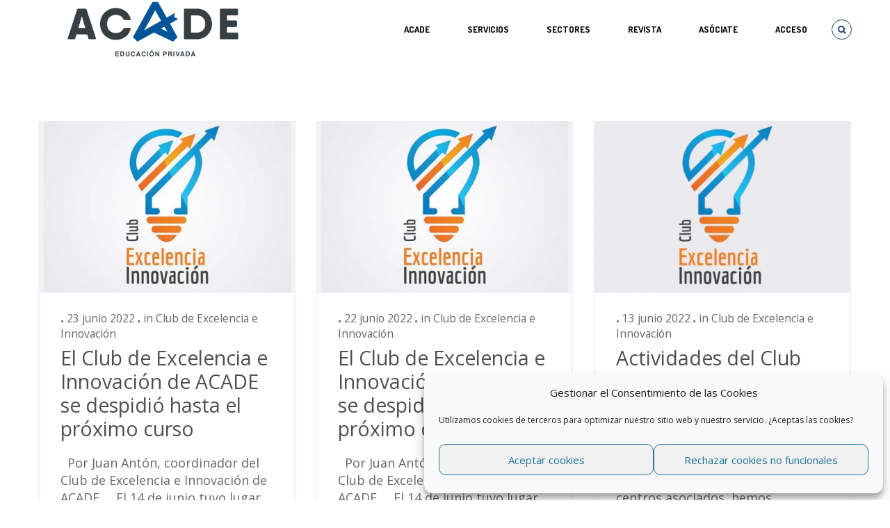

--- FILE ---
content_type: text/html; charset=UTF-8
request_url: https://educacionprivada.org/video-tag/y-tu-como-lo-haces
body_size: 26400
content:


<!DOCTYPE html>
<!--[if IE 8]>		  <html class="ie ie8" lang="es"> <![endif]-->
<!--[if IE 9]>		  <html class="ie ie9" lang="es"> <![endif]-->
<!--[if gt IE 9]><!-->  <html lang="es"> <!--<![endif]-->
<head>
	<meta charset="UTF-8">
	<meta name="viewport" content="width=device-width, initial-scale=1.0">
		<link rel="shortcut icon" href="https://educacionprivada.org/wp-content/uploads/2019/10/favicon-nuevo-sitio-acade.png" type="image/x-icon" />
	
	<link rel="profile" href="https://gmpg.org/xfn/11">
	<link rel="pingback" href="https://educacionprivada.org/xmlrpc.php">

	<!-- CSS for IE -->
	<!--[if lte IE 9]>
		<link rel="stylesheet" type="text/css" href="https://educacionprivada.org/wp-content/themes/miracle/framework/assets/css/ie.css" />
	<![endif]-->

	<!-- HTML5 shim and Respond.js IE8 support of HTML5 elements and media queries -->
	<!--[if lt IE 9]>
		<script src="https://educacionprivada.org/wp-content/themes/miracle/framework/assets/js/html5.js"></script>
		<script type='text/javascript' src="https://cdnjs.cloudflare.com/ajax/libs/respond.js/1.4.2/respond.js"></script>
	<![endif]-->

	<title>Categoría: ¿Y tú como lo haces? &#x2d; ACADE</title>

<!-- The SEO Framework por Sybre Waaijer -->
<meta name="robots" content="max-snippet:-1,max-image-preview:standard,max-video-preview:-1" />
<meta property="og:locale" content="es_ES" />
<meta property="og:type" content="website" />
<meta property="og:title" content="Categoría: ¿Y tú como lo haces?" />
<meta property="og:url" content="https://educacionprivada.org/category/club-de-excelencia-e-innovacion/y-tu-como-lo-haces" />
<meta property="og:site_name" content="ACADE" />
<meta name="twitter:card" content="summary_large_image" />
<meta name="twitter:site" content="@_acade" />
<meta name="twitter:title" content="Categoría: ¿Y tú como lo haces?" />
<link rel="canonical" href="https://educacionprivada.org/category/club-de-excelencia-e-innovacion/y-tu-como-lo-haces" />
<!-- / The SEO Framework por Sybre Waaijer | 1.74ms meta | 11.19ms boot -->

<link rel='dns-prefetch' href='//f.vimeocdn.com' />
<link rel='dns-prefetch' href='//fonts.googleapis.com' />
<link rel='dns-prefetch' href='//s.w.org' />
<link rel="alternate" type="application/rss+xml" title="ACADE &raquo; Feed" href="https://educacionprivada.org/feed" />
<link rel="alternate" type="application/rss+xml" title="ACADE &raquo; Feed de los comentarios" href="https://educacionprivada.org/comments/feed" />
<link rel="alternate" type="application/rss+xml" title="ACADE &raquo; Categoría ¿Y tú como lo haces? del feed" href="https://educacionprivada.org/category/club-de-excelencia-e-innovacion/y-tu-como-lo-haces/feed" />
		<script type="text/javascript">
			window._wpemojiSettings = {"baseUrl":"https:\/\/s.w.org\/images\/core\/emoji\/12.0.0-1\/72x72\/","ext":".png","svgUrl":"https:\/\/s.w.org\/images\/core\/emoji\/12.0.0-1\/svg\/","svgExt":".svg","source":{"concatemoji":"https:\/\/educacionprivada.org\/wp-includes\/js\/wp-emoji-release.min.js?ver=3ffda6877fb9a824a1b3ea3375a3119b"}};
			/*! This file is auto-generated */
			!function(e,a,t){var n,r,o,i=a.createElement("canvas"),p=i.getContext&&i.getContext("2d");function s(e,t){var a=String.fromCharCode;p.clearRect(0,0,i.width,i.height),p.fillText(a.apply(this,e),0,0);e=i.toDataURL();return p.clearRect(0,0,i.width,i.height),p.fillText(a.apply(this,t),0,0),e===i.toDataURL()}function c(e){var t=a.createElement("script");t.src=e,t.defer=t.type="text/javascript",a.getElementsByTagName("head")[0].appendChild(t)}for(o=Array("flag","emoji"),t.supports={everything:!0,everythingExceptFlag:!0},r=0;r<o.length;r++)t.supports[o[r]]=function(e){if(!p||!p.fillText)return!1;switch(p.textBaseline="top",p.font="600 32px Arial",e){case"flag":return s([127987,65039,8205,9895,65039],[127987,65039,8203,9895,65039])?!1:!s([55356,56826,55356,56819],[55356,56826,8203,55356,56819])&&!s([55356,57332,56128,56423,56128,56418,56128,56421,56128,56430,56128,56423,56128,56447],[55356,57332,8203,56128,56423,8203,56128,56418,8203,56128,56421,8203,56128,56430,8203,56128,56423,8203,56128,56447]);case"emoji":return!s([55357,56424,55356,57342,8205,55358,56605,8205,55357,56424,55356,57340],[55357,56424,55356,57342,8203,55358,56605,8203,55357,56424,55356,57340])}return!1}(o[r]),t.supports.everything=t.supports.everything&&t.supports[o[r]],"flag"!==o[r]&&(t.supports.everythingExceptFlag=t.supports.everythingExceptFlag&&t.supports[o[r]]);t.supports.everythingExceptFlag=t.supports.everythingExceptFlag&&!t.supports.flag,t.DOMReady=!1,t.readyCallback=function(){t.DOMReady=!0},t.supports.everything||(n=function(){t.readyCallback()},a.addEventListener?(a.addEventListener("DOMContentLoaded",n,!1),e.addEventListener("load",n,!1)):(e.attachEvent("onload",n),a.attachEvent("onreadystatechange",function(){"complete"===a.readyState&&t.readyCallback()})),(n=t.source||{}).concatemoji?c(n.concatemoji):n.wpemoji&&n.twemoji&&(c(n.twemoji),c(n.wpemoji)))}(window,document,window._wpemojiSettings);
		</script>
		<style type="text/css">
img.wp-smiley,
img.emoji {
	display: inline !important;
	border: none !important;
	box-shadow: none !important;
	height: 1em !important;
	width: 1em !important;
	margin: 0 .07em !important;
	vertical-align: -0.1em !important;
	background: none !important;
	padding: 0 !important;
}
</style>
	<style type='text/css' id='kt_global_css_variables'>
:root {
  --Cyan: #218CEB;
  --Burdeos: #A10C39;
  --Verdemar: #009A90;
  --Ocre: #A67213;
  --Navy: #35479A;
  --Naranja: #FF9933;
  --Rosa: #CC0066;
  --Pistacho: #999900;
}
</style>
<link rel='stylesheet' id='formidable-css'  href='https://educacionprivada.org/wp-content/plugins/formidable/css/formidableforms.css?ver=1161114' type='text/css' media='all' />
<link rel='stylesheet' id='vcv:assets:front:style-css'  href='https://educacionprivada.org/wp-content/plugins/visualcomposer/public/dist/front.bundle.css?ver=26.0' type='text/css' media='all' />
<link rel='stylesheet' id='wp-block-library-css'  href='https://educacionprivada.org/wp-includes/css/dist/block-library/style.min.css?ver=3ffda6877fb9a824a1b3ea3375a3119b' type='text/css' media='all' />
<link rel='stylesheet' id='wp-components-css'  href='https://educacionprivada.org/wp-includes/css/dist/components/style.min.css?ver=3ffda6877fb9a824a1b3ea3375a3119b' type='text/css' media='all' />
<link rel='stylesheet' id='wp-editor-font-css'  href='https://fonts.googleapis.com/css?family=Noto+Serif%3A400%2C400i%2C700%2C700i&#038;ver=3ffda6877fb9a824a1b3ea3375a3119b' type='text/css' media='all' />
<link rel='stylesheet' id='wp-block-editor-css'  href='https://educacionprivada.org/wp-includes/css/dist/block-editor/style.min.css?ver=3ffda6877fb9a824a1b3ea3375a3119b' type='text/css' media='all' />
<link rel='stylesheet' id='wp-nux-css'  href='https://educacionprivada.org/wp-includes/css/dist/nux/style.min.css?ver=3ffda6877fb9a824a1b3ea3375a3119b' type='text/css' media='all' />
<link rel='stylesheet' id='wp-editor-css'  href='https://educacionprivada.org/wp-includes/css/dist/editor/style.min.css?ver=3ffda6877fb9a824a1b3ea3375a3119b' type='text/css' media='all' />
<link rel='stylesheet' id='block-robo-gallery-style-css-css'  href='https://educacionprivada.org/wp-content/plugins/robo-gallery/includes/extensions/block/dist/blocks.style.build.css?ver=3.2.24' type='text/css' media='all' />
<link rel='stylesheet' id='dashicons-css'  href='https://educacionprivada.org/wp-includes/css/dashicons.min.css?ver=3ffda6877fb9a824a1b3ea3375a3119b' type='text/css' media='all' />
<link rel='stylesheet' id='wp-jquery-ui-dialog-css'  href='https://educacionprivada.org/wp-includes/css/jquery-ui-dialog.min.css?ver=3ffda6877fb9a824a1b3ea3375a3119b' type='text/css' media='all' />
<link rel='stylesheet' id='widgetopts-styles-css'  href='https://educacionprivada.org/wp-content/plugins/widget-options/assets/css/widget-options.css' type='text/css' media='all' />
<link rel='stylesheet' id='yuzo-css-css'  href='https://educacionprivada.org/wp-content/plugins/yuzo-related-post/public/assets/css/yuzo.min.css?ver=6.2' type='text/css' media='all' />
<link rel='stylesheet' id='cmplz-general-css'  href='https://educacionprivada.org/wp-content/plugins/complianz-gdpr/assets/css/cookieblocker.min.css?ver=6.5.6' type='text/css' media='all' />
<link rel='stylesheet' id='miracle-css-googlefonts-css'  href='https://fonts.googleapis.com/css?family=Open+Sans%3A300%2C300italic%2C400%2C400italic%2C600%2C600italic%2C700%2C700italic%2C800%2C800italic%7CPlayfair+Display%3A400%2C400italic%2C700%2C700italic%2C900%2C900italic%7COpen+Sans+Condensed%3A300%2C300italic%2C700%7CDosis%3A200%2C300%2C400%2C500%2C600%2C700%2C800&#038;subset=latin%2Clatin-ext&#038;ver=3ffda6877fb9a824a1b3ea3375a3119b' type='text/css' media='all' />
<link rel='stylesheet' id='miracle-css-animate-css'  href='https://educacionprivada.org/wp-content/themes/miracle/framework/assets/css/animate.min.css?ver=3ffda6877fb9a824a1b3ea3375a3119b' type='text/css' media='all' />
<link rel='stylesheet' id='miracle-css-fontawesome-css'  href='https://educacionprivada.org/wp-content/themes/miracle/framework/assets/css/font-awesome.css?ver=3ffda6877fb9a824a1b3ea3375a3119b' type='text/css' media='all' />
<link rel='stylesheet' id='miracle-css-bootstrap-css'  href='https://educacionprivada.org/wp-content/themes/miracle/framework/assets/css/bootstrap.min.css?ver=3ffda6877fb9a824a1b3ea3375a3119b' type='text/css' media='all' />
<link rel='stylesheet' id='miracle-css-popup-css'  href='https://educacionprivada.org/wp-content/themes/miracle/framework/assets/components/magnific-popup/magnific-popup.css?ver=3ffda6877fb9a824a1b3ea3375a3119b' type='text/css' media='all' />
<link rel='stylesheet' id='miracle-css-owl-carousel1-css'  href='https://educacionprivada.org/wp-content/themes/miracle/framework/assets/components/owl-carousel/owl.carousel.css?ver=3ffda6877fb9a824a1b3ea3375a3119b' type='text/css' media='all' />
<link rel='stylesheet' id='miracle-css-owl-carousel2-css'  href='https://educacionprivada.org/wp-content/themes/miracle/framework/assets/components/owl-carousel/owl.transitions.css?ver=3ffda6877fb9a824a1b3ea3375a3119b' type='text/css' media='all' />
<link rel='stylesheet' id='miracle-css-mediaelement-css'  href='https://educacionprivada.org/wp-content/themes/miracle/framework/assets/components/mediaelement/mediaelementplayer.min.css?ver=3ffda6877fb9a824a1b3ea3375a3119b' type='text/css' media='all' />
<link rel='stylesheet' id='miracle-css-skycarousel-css'  href='https://educacionprivada.org/wp-content/themes/miracle/framework/assets/components/jquery.sky.carousel/skin-variation.css?ver=3ffda6877fb9a824a1b3ea3375a3119b' type='text/css' media='all' />
<link rel='stylesheet' id='miracle-css-jquerycarousel-css'  href='https://educacionprivada.org/wp-content/themes/miracle/framework/assets/components/jquery.carousel-1.1/carousel.css?ver=3ffda6877fb9a824a1b3ea3375a3119b' type='text/css' media='all' />
<link rel='stylesheet' id='miracle-css-main-css'  href='https://educacionprivada.org/wp-content/themes/miracle/framework/assets/css/style.min.css?ver=3ffda6877fb9a824a1b3ea3375a3119b' type='text/css' media='all' />
<link rel='stylesheet' id='miracle-css-custom-css'  href='https://educacionprivada.org/wp-content/themes/miracle/framework/assets/css/custom.css?ver=3ffda6877fb9a824a1b3ea3375a3119b' type='text/css' media='all' />
<link rel='stylesheet' id='miracle-css-updates-css'  href='https://educacionprivada.org/wp-content/themes/miracle/framework/assets/css/updates.css?ver=3ffda6877fb9a824a1b3ea3375a3119b' type='text/css' media='all' />
<link rel='stylesheet' id='miracle-css-responsive-css'  href='https://educacionprivada.org/wp-content/themes/miracle/framework/assets/css/responsive.min.css?ver=3ffda6877fb9a824a1b3ea3375a3119b' type='text/css' media='all' />
<link rel='stylesheet' id='style-css'  href='https://educacionprivada.org/wp-content/themes/miracle/style.css?ver=1.1.4' type='text/css' media='all' />
<style id='style-inline-css' type='text/css'>
                    .meta-sep {
display:none;
}

.vcard{
display:none;
}

.author{
display:none;
}

.entry-author{
display:none;
}

body .meta-comment-count {display: none;}                
</style>
<link rel='stylesheet' id='redux-google-fonts-miracle_options-css'  href='https://fonts.googleapis.com/css?family=Open+Sans%3A300%2C400%7CPlayfair+Display%7COpen+Sans+Condensed%7CDosis%3A600&#038;ver=1758535353' type='text/css' media='all' />
<style id="kt_central_palette_gutenberg_css" type="text/css">.has-central-palette-1-color{color:#218CEB}.has-central-palette-1-background-color{background-color:#218CEB}.has-central-palette-2-color{color:#A10C39}.has-central-palette-2-background-color{background-color:#A10C39}.has-central-palette-3-color{color:#009A90}.has-central-palette-3-background-color{background-color:#009A90}.has-central-palette-4-color{color:#A67213}.has-central-palette-4-background-color{background-color:#A67213}.has-central-palette-5-color{color:#35479A}.has-central-palette-5-background-color{background-color:#35479A}.has-central-palette-6-color{color:#FF9933}.has-central-palette-6-background-color{background-color:#FF9933}.has-central-palette-7-color{color:#CC0066}.has-central-palette-7-background-color{background-color:#CC0066}.has-central-palette-8-color{color:#999900}.has-central-palette-8-background-color{background-color:#999900}
</style>
<!--n2css--><!--n2js--><script type='text/javascript' src='https://educacionprivada.org/wp-includes/js/jquery/jquery.js?ver=1.12.4-wp'></script>
<script type='text/javascript' src='https://educacionprivada.org/wp-includes/js/jquery/jquery-migrate.min.js?ver=1.4.1'></script>
<script type='text/javascript' src='https://educacionprivada.org/wp-content/themes/miracle/framework/assets/js/jquery.noconflict.js'></script>
<link rel='https://api.w.org/' href='https://educacionprivada.org/wp-json/' />
<link rel="EditURI" type="application/rsd+xml" title="RSD" href="https://educacionprivada.org/xmlrpc.php?rsd" />
<link rel="wlwmanifest" type="application/wlwmanifest+xml" href="https://educacionprivada.org/wp-includes/wlwmanifest.xml" /> 
		<script type="text/javascript">
				(function(c,l,a,r,i,t,y){
					c[a]=c[a]||function(){(c[a].q=c[a].q||[]).push(arguments)};t=l.createElement(r);t.async=1;
					t.src="https://www.clarity.ms/tag/"+i+"?ref=wordpress";y=l.getElementsByTagName(r)[0];y.parentNode.insertBefore(t,y);
				})(window, document, "clarity", "script", "iyk3ajsjmy");
		</script>
		<meta name="generator" content="Powered by Visual Composer Website Builder - fast and easy to use drag and drop builder for experts and beginners."/><style>.cmplz-hidden{display:none!important;}</style><style> .yzp-id-24622.yzp-wrapper .yzp-container .yzp-wrap-item .yzp-item .yzp-item-title a{font-size: 14px!important;}.yzp-id-24622.yzp-wrapper .yzp-container .yzp-wrap-item .yzp-item .yzp-item-title a{ line-height: 16px!important; }.yzp-id-24622.yzp-wrapper .yzp-container .yzp-wrap-item .yzp-item .yzp-item-title a{ font-weight: 400!important; }.yzp-id-24622.yzp-wrapper .yzp-container .yzp-wrap-item .yzp-item .yzp-item-title a{ color: #000!important; } .yzp-id-24622.yzp-wrapper .yzp-container .yzp-wrap-item{display:none;}@media screen and (min-width: 319px) and (max-width: 767px) {.yzp-id-24622.yzp-wrapper .yzp-container .yzp-wrap-item:nth-child(1){display:list-item;}.yzp-id-24622.yzp-wrapper.yzp-layout-grid .yzp-container .yzp-wrap-item:nth-child(1){list-style:none;}}@media screen and (min-width: 768px) and (max-width: 1024px) {.yzp-id-24622.yzp-wrapper .yzp-container .yzp-wrap-item:nth-child(1){display:list-item;}.yzp-id-24622.yzp-wrapper.yzp-layout-grid .yzp-container .yzp-wrap-item:nth-child(1){list-style:none;}}@media screen and (min-width: 1025px) {.yzp-id-24622.yzp-wrapper .yzp-container .yzp-wrap-item:nth-child(1){display:list-item;}.yzp-id-24622.yzp-wrapper.yzp-layout-grid .yzp-container .yzp-wrap-item:nth-child(1){list-style:none;}.yzp-id-24622.yzp-wrapper .yzp-container .yzp-wrap-item:nth-child(2){display:list-item;}.yzp-id-24622.yzp-wrapper.yzp-layout-grid .yzp-container .yzp-wrap-item:nth-child(2){list-style:none;}.yzp-id-24622.yzp-wrapper .yzp-container .yzp-wrap-item:nth-child(3){display:list-item;}.yzp-id-24622.yzp-wrapper.yzp-layout-grid .yzp-container .yzp-wrap-item:nth-child(3){list-style:none;}.yzp-id-24622.yzp-wrapper .yzp-container .yzp-wrap-item:nth-child(4){display:list-item;}.yzp-id-24622.yzp-wrapper.yzp-layout-grid .yzp-container .yzp-wrap-item:nth-child(4){list-style:none;}}.yzp-id-24622.yzp-wrapper.yzp-aspect-ratio-4-3{ --yzp-aspect-ratio:4/3 } .yzp-id-24622.yzp-wrapper.yzp-aspect-ratio-4-3{ --yzp-aspect-ratio:4/3 } </style><style type="text/css" title="dynamic-css" class="options-output">body{background-color:#ffffff;}h1{font-family:"Open Sans";font-weight:300;font-size:2.5em;}h2{font-family:"Open Sans";font-weight:300;font-size:2em;}h3{font-family:"Open Sans";font-weight:300;font-size:1.6667em;}h4{font-family:"Open Sans";font-weight:400;font-size:1.3333em;}h5{font-family:"Open Sans";font-weight:400;font-size:1.1666em;}h6{font-family:"Open Sans";font-weight:400;font-size:1.0833em;}#header .logo{font-family:Dosis;font-weight:600;font-size:20px;}</style><style>/* Style for general Yuzo
.wp-yuzo {
	color: #000;
}

/* Style for specific Yuzo, where 7465 is the specific Yuzo ID
.wp-yuzo.yzp-id-7465 {
	text-align: center;
}*/</style><style id="miracle-generated-css-output" type="text/css"></style></head>

<body data-rsssl=1 data-cmplz=1 class="archive category category-y-tu-como-lo-haces category-1203 no-sticky-menu vcwb">
	<div id="page-wrapper">
				<header id="header" style="color: #000000">
			<div class="container">
				<div class="header-inner">
					<div class="branding">
	<h1 class="logo">
		<a href="https://educacionprivada.org" title="ACADE - Home" style="color: #000000">
			<img src="https://educacionprivada.org/wp-content/uploads/2019/10/Logotipo-nuevo-sitio-acade.png" alt="ACADE">		</a>
	</h1>
</div>					
<nav id="nav" role="navigation">
	<ul class="header-top-nav">
			<li class="mini-search">
			<a href="#"><i class="fa fa-search has-circle"></i></a>
			<div class="main-nav-search-form">
				<form method="get" role="search" action="https://educacionprivada.org/">
					<div class="search-box">
						<input type="text" id="s" name="s" value="">
						<button type="submit"><i class="fa fa-search"></i></button>
					</div>
				</form>
			</div>
		</li>
		<li class="visible-mobile">
			<a href="#mobile-nav-wrapper" data-toggle="collapse"><i class="fa fa-bars has-circle"></i></a>
		</li>
	</ul>
<ul id="menu-main-menu" class="hidden-mobile"><li id="menu-item-34341" class="menu-item menu-item-type-custom menu-item-object-custom menu-item-has-children"><a href="https://educacionprivada.org/quienessomos">ACADE</a>
<ul class="sub-nav">
	<li id="menu-item-34343" class="menu-item menu-item-type-custom menu-item-object-custom"><a href="https://educacionprivada.org/quienessomos#objetivos">Objetivos</a></li>
	<li id="menu-item-34344" class="menu-item menu-item-type-custom menu-item-object-custom"><a href="https://educacionprivada.org/quienessomos#funciones">Funciones</a></li>
	<li id="menu-item-34345" class="menu-item menu-item-type-custom menu-item-object-custom"><a href="https://educacionprivada.org/quienessomos#gobierno">Órganos de gobierno</a></li>
	<li id="menu-item-34346" class="menu-item menu-item-type-custom menu-item-object-custom"><a href="https://educacionprivada.org/quienessomos#estatutos">Estatutos</a></li>
	<li id="menu-item-34348" class="menu-item menu-item-type-custom menu-item-object-custom"><a href="https://educacionprivada.org/quienessomos#sectores">Sectores</a></li>
	<li id="menu-item-34349" class="menu-item menu-item-type-custom menu-item-object-custom"><a href="https://educacionprivada.org/quienessomos#negociacion">Negociación colectiva</a></li>
	<li id="menu-item-34350" class="menu-item menu-item-type-custom menu-item-object-custom"><a href="https://educacionprivada.org/quienessomos#representacion">Representación en instituciones</a></li>
	<li id="menu-item-34351" class="menu-item menu-item-type-custom menu-item-object-custom"><a href="https://educacionprivada.org/quienessomos#transparencia">Ley de transparencia</a></li>
	<li id="menu-item-34352" class="menu-item menu-item-type-custom menu-item-object-custom"><a href="https://educacionprivada.org/quienessomos#politicadatos">Política de seguridad de la información</a></li>
	<li id="menu-item-47452" class="menu-item menu-item-type-custom menu-item-object-custom"><a href="https://educacionprivada.org/quienessomos#asociate">Asóciate</a></li>
	<li id="menu-item-47468" class="menu-item menu-item-type-custom menu-item-object-custom"><a href="https://educacionprivada.org/quienessomos#colaboradores">Entidades Colaboradoras</a></li>
	<li id="menu-item-47469" class="menu-item menu-item-type-custom menu-item-object-custom"><a href="https://educacionprivada.org/quienessomos#membresia">Membresía</a></li>
	<li id="menu-item-34353" class="menu-item menu-item-type-custom menu-item-object-custom"><a href="https://educacionprivada.org/quienessomos#logotipos">Logotipos oficiales</a></li>
	<li id="menu-item-57993" class="menu-item menu-item-type-custom menu-item-object-custom"><a href="https://educacionprivada.org/quienessomos#contacto">Contacto</a></li>
</ul>
</li>
<li id="menu-item-13339" class="menu-item menu-item-type-custom menu-item-object-custom menu-item-has-children"><a href="#">Servicios</a>
<ul class="sub-nav">
	<li id="menu-item-58583" class="menu-item menu-item-type-post_type menu-item-object-page"><a href="https://educacionprivada.org/formacion">Formación</a></li>
	<li id="menu-item-31543" class="menu-item menu-item-type-post_type menu-item-object-page"><a href="https://educacionprivada.org/asesoria-juridica">Asesoría Jurídica</a></li>
	<li id="menu-item-53853" class="menu-item menu-item-type-post_type menu-item-object-page"><a href="https://educacionprivada.org/club_excelencia">Club de Excelencia</a></li>
	<li id="menu-item-55810" class="menu-item menu-item-type-post_type menu-item-object-page"><a href="https://educacionprivada.org/foro_talento">Foros Profesionales</a></li>
	<li id="menu-item-55051" class="menu-item menu-item-type-custom menu-item-object-custom"><a target="_blank" href="https://acade.e4e-soluciones.com/">Eficiencia energética</a></li>
	<li id="menu-item-21699" class="menu-item menu-item-type-post_type menu-item-object-page"><a href="https://educacionprivada.org/prevencion-seguridad-salud">Prevención y Salud</a></li>
	<li id="menu-item-13344" class="menu-item menu-item-type-post_type menu-item-object-page"><a href="https://educacionprivada.org/servicios-de-proteccion-de-datos">Protección de datos</a></li>
	<li id="menu-item-18109" class="menu-item menu-item-type-custom menu-item-object-custom menu-item-has-children"><a href="#">Registro de Jornada y RRHH</a>
	<ul class="sub-nav">
		<li id="menu-item-18110" class="menu-item menu-item-type-custom menu-item-object-custom"><a target="_blank" href="https://www.acadetempo.es/">AcadeTempo</a></li>
		<li id="menu-item-18111" class="menu-item menu-item-type-custom menu-item-object-custom"><a target="_blank" href="https://www.edutempo.com/">EduTempo</a></li>
	</ul>
</li>
	<li id="menu-item-57534" class="menu-item menu-item-type-post_type menu-item-object-page"><a href="https://educacionprivada.org/acadejobs">AcadeJobs</a></li>
</ul>
</li>
<li id="menu-item-12756" class="menu-item menu-item-type-custom menu-item-object-custom menu-item-has-children"><a href="#">SECTORES</a>
<ul class="sub-nav">
	<li id="menu-item-31827" class="menu-item menu-item-type-post_type menu-item-object-page"><a href="https://educacionprivada.org/escuelas-infantiles">Escuelas infantiles</a></li>
	<li id="menu-item-31957" class="menu-item menu-item-type-post_type menu-item-object-page"><a href="https://educacionprivada.org/sectorial-danza">Academias de Danza</a></li>
	<li id="menu-item-12758" class="menu-item menu-item-type-custom menu-item-object-custom"><a target="_blank" href="http://fecei.org/">Academias de Idiomas</a></li>
	<li id="menu-item-48901" class="menu-item menu-item-type-custom menu-item-object-custom"><a target="_blank" href="https://hidrive.ionos.com/share/g.9165d3jb#login">Formación Profesional</a></li>
	<li id="menu-item-12757" class="menu-item menu-item-type-custom menu-item-object-custom"><a target="_blank" href="http://www.nabss.org/">Colegios Británicos</a></li>
	<li id="menu-item-47540" class="menu-item menu-item-type-custom menu-item-object-custom"><a target="_blank" href="https://academarketplace.es/universidades">Universidades</a></li>
</ul>
</li>
<li id="menu-item-47144" class="menu-item menu-item-type-post_type menu-item-object-page mega-menu-item"><a href="https://educacionprivada.org/revista-acade">REVISTA</a></li>
<li id="menu-item-13966" class="menu-item menu-item-type-custom menu-item-object-custom"><a href="https://educacionprivada.org/quienessomos#asociate">ASÓCIATE</a></li>
<li id="menu-item-9949" class="menu-item menu-item-type-custom menu-item-object-custom"><a href="https://educacionprivada.org/login">Acceso</a></li>
</ul></nav>				</div>
			</div>
			
<div class="mobile-nav-wrapper collapse visible-mobile" id="mobile-nav-wrapper">
<ul id="menu-main-menu-1" class="mobile-nav"><li class="menu-item menu-item-type-custom menu-item-object-custom menu-item-has-children"><span class="open-subnav"></span><a href="https://educacionprivada.org/quienessomos">ACADE</a>
<ul class="sub-nav">
<li class="menu-item menu-item-type-custom menu-item-object-custom"><a href="https://educacionprivada.org/quienessomos#objetivos">Objetivos</a></li>
<li class="menu-item menu-item-type-custom menu-item-object-custom"><a href="https://educacionprivada.org/quienessomos#funciones">Funciones</a></li>
<li class="menu-item menu-item-type-custom menu-item-object-custom"><a href="https://educacionprivada.org/quienessomos#gobierno">Órganos de gobierno</a></li>
<li class="menu-item menu-item-type-custom menu-item-object-custom"><a href="https://educacionprivada.org/quienessomos#estatutos">Estatutos</a></li>
<li class="menu-item menu-item-type-custom menu-item-object-custom"><a href="https://educacionprivada.org/quienessomos#sectores">Sectores</a></li>
<li class="menu-item menu-item-type-custom menu-item-object-custom"><a href="https://educacionprivada.org/quienessomos#negociacion">Negociación colectiva</a></li>
<li class="menu-item menu-item-type-custom menu-item-object-custom"><a href="https://educacionprivada.org/quienessomos#representacion">Representación en instituciones</a></li>
<li class="menu-item menu-item-type-custom menu-item-object-custom"><a href="https://educacionprivada.org/quienessomos#transparencia">Ley de transparencia</a></li>
<li class="menu-item menu-item-type-custom menu-item-object-custom"><a href="https://educacionprivada.org/quienessomos#politicadatos">Política de seguridad de la información</a></li>
<li class="menu-item menu-item-type-custom menu-item-object-custom"><a href="https://educacionprivada.org/quienessomos#asociate">Asóciate</a></li>
<li class="menu-item menu-item-type-custom menu-item-object-custom"><a href="https://educacionprivada.org/quienessomos#colaboradores">Entidades Colaboradoras</a></li>
<li class="menu-item menu-item-type-custom menu-item-object-custom"><a href="https://educacionprivada.org/quienessomos#membresia">Membresía</a></li>
<li class="menu-item menu-item-type-custom menu-item-object-custom"><a href="https://educacionprivada.org/quienessomos#logotipos">Logotipos oficiales</a></li>
<li class="menu-item menu-item-type-custom menu-item-object-custom"><a href="https://educacionprivada.org/quienessomos#contacto">Contacto</a></li>
</ul>
</li>
<li class="menu-item menu-item-type-custom menu-item-object-custom menu-item-has-children"><span class="open-subnav"></span><a href="#">Servicios</a>
<ul class="sub-nav">
<li class="menu-item menu-item-type-post_type menu-item-object-page"><a href="https://educacionprivada.org/formacion">Formación</a></li>
<li class="menu-item menu-item-type-post_type menu-item-object-page"><a href="https://educacionprivada.org/asesoria-juridica">Asesoría Jurídica</a></li>
<li class="menu-item menu-item-type-post_type menu-item-object-page"><a href="https://educacionprivada.org/club_excelencia">Club de Excelencia</a></li>
<li class="menu-item menu-item-type-post_type menu-item-object-page"><a href="https://educacionprivada.org/foro_talento">Foros Profesionales</a></li>
<li class="menu-item menu-item-type-custom menu-item-object-custom"><a target="_blank" href="https://acade.e4e-soluciones.com/">Eficiencia energética</a></li>
<li class="menu-item menu-item-type-post_type menu-item-object-page"><a href="https://educacionprivada.org/prevencion-seguridad-salud">Prevención y Salud</a></li>
<li class="menu-item menu-item-type-post_type menu-item-object-page"><a href="https://educacionprivada.org/servicios-de-proteccion-de-datos">Protección de datos</a></li>
<li class="menu-item menu-item-type-custom menu-item-object-custom menu-item-has-children"><span class="open-subnav"></span><a href="#">Registro de Jornada y RRHH</a>
	<ul class="sub-nav">
<li class="menu-item menu-item-type-custom menu-item-object-custom"><a target="_blank" href="https://www.acadetempo.es/">AcadeTempo</a></li>
<li class="menu-item menu-item-type-custom menu-item-object-custom"><a target="_blank" href="https://www.edutempo.com/">EduTempo</a></li>
	</ul>
</li>
<li class="menu-item menu-item-type-post_type menu-item-object-page"><a href="https://educacionprivada.org/acadejobs">AcadeJobs</a></li>
</ul>
</li>
<li class="menu-item menu-item-type-custom menu-item-object-custom menu-item-has-children"><span class="open-subnav"></span><a href="#">SECTORES</a>
<ul class="sub-nav">
<li class="menu-item menu-item-type-post_type menu-item-object-page"><a href="https://educacionprivada.org/escuelas-infantiles">Escuelas infantiles</a></li>
<li class="menu-item menu-item-type-post_type menu-item-object-page"><a href="https://educacionprivada.org/sectorial-danza">Academias de Danza</a></li>
<li class="menu-item menu-item-type-custom menu-item-object-custom"><a target="_blank" href="http://fecei.org/">Academias de Idiomas</a></li>
<li class="menu-item menu-item-type-custom menu-item-object-custom"><a target="_blank" href="https://hidrive.ionos.com/share/g.9165d3jb#login">Formación Profesional</a></li>
<li class="menu-item menu-item-type-custom menu-item-object-custom"><a target="_blank" href="http://www.nabss.org/">Colegios Británicos</a></li>
<li class="menu-item menu-item-type-custom menu-item-object-custom"><a target="_blank" href="https://academarketplace.es/universidades">Universidades</a></li>
</ul>
</li>
<li class="menu-item menu-item-type-post_type menu-item-object-page"><a href="https://educacionprivada.org/revista-acade">REVISTA</a></li>
<li class="menu-item menu-item-type-custom menu-item-object-custom"><a href="https://educacionprivada.org/quienessomos#asociate">ASÓCIATE</a></li>
<li class="menu-item menu-item-type-custom menu-item-object-custom"><a href="https://educacionprivada.org/login">Acceso</a></li>
</ul></div>		</header>

		<div class="page-title-container" style="background: #ffffff">	<div class="page-title">
		<div class="container">
				</div>
	</div>
</div>
		
<section id="content">
	<div class="container">
		<div class="row">
			<div id="main" class="entry-content col-xs-12" role="main">
				
<div class="iso-container iso-col-3 style-masonry has-column-width blog-posts"><div class="iso-item">

<article class="post post-masonry post-36587 type-post status-publish format-standard has-post-thumbnail hentry category-club-de-excelencia-e-innovacion category-y-tu-como-lo-haces tag-club-de-excelencia-e-innovacion-de-acade">


<div class="post-image "><div class="image hover-style3"><img width="480" height="320" src="https://educacionprivada.org/wp-content/uploads/2021/09/logo-Club-Excelencia-Innovacion-2-480x320.jpg" class="attachment-gallery_medium size-gallery_medium wp-post-image" alt="" srcset="https://educacionprivada.org/wp-content/uploads/2021/09/logo-Club-Excelencia-Innovacion-2-480x320.jpg 480w, https://educacionprivada.org/wp-content/uploads/2021/09/logo-Club-Excelencia-Innovacion-2-710x474.jpg 710w, https://educacionprivada.org/wp-content/uploads/2021/09/logo-Club-Excelencia-Innovacion-2-360x240.jpg 360w" sizes="(max-width: 480px) 100vw, 480px" title="" /><div class="image-extras"><a href="https://educacionprivada.org/club-de-excelencia-e-innovacion/2022-06-23/36587" class="post-gallery"></a></div></div></div>	<div class="post-content no-author-img ">
		<div class="post-meta"><span class="entry-author fn">By <a href="https://educacionprivada.org/author/ensa2208">Edith Sotelo</a></span><span class="entry-time"><span class="published">23 junio 2022</span></span><span class="post-category">in <a href="https://educacionprivada.org/category/club-de-excelencia-e-innovacion">Club de Excelencia e Innovación</a></span></div><h3 class="entry-title"><a href="https://educacionprivada.org/club-de-excelencia-e-innovacion/2022-06-23/36587">El Club de Excelencia e Innovación de ACADE se despidió hasta el próximo curso</a></h3><p>&nbsp; Por Juan Ant&oacute;n, coordinador del Club de Excelencia e Innovaci&oacute;n de ACADE.&nbsp; &nbsp; El 14 de junio tuvo lugar la Jornada 30 del Club de Excelencia e Innovaci&oacute;n de ACADE, y la &uacute;ltima de este curso 21-22. Esta sesi&oacute;n ...</p>
			</div>

	<div class="post-action">
		<a href="https://educacionprivada.org/club-de-excelencia-e-innovacion/2022-06-23/36587#comments" class="btn btn-sm style3 post-comment"><i class="fa fa-comment"></i>0</a></span><a href="https://educacionprivada.org/club-de-excelencia-e-innovacion/2022-06-23/36587" class="btn btn-sm style3 post-read-more">More</a>	</div>
</article>

</div><div class="iso-item">

<article class="post post-masonry post-36511 type-post status-publish format-standard has-post-thumbnail hentry category-club-de-excelencia-e-innovacion category-y-tu-como-lo-haces tag-club-de-excelencia-e-innovacion-de-acade">


<div class="post-image "><div class="image hover-style3"><img width="480" height="320" src="https://educacionprivada.org/wp-content/uploads/2021/09/logo-Club-Excelencia-Innovacion-2-480x320.jpg" class="attachment-gallery_medium size-gallery_medium wp-post-image" alt="" srcset="https://educacionprivada.org/wp-content/uploads/2021/09/logo-Club-Excelencia-Innovacion-2-480x320.jpg 480w, https://educacionprivada.org/wp-content/uploads/2021/09/logo-Club-Excelencia-Innovacion-2-710x474.jpg 710w, https://educacionprivada.org/wp-content/uploads/2021/09/logo-Club-Excelencia-Innovacion-2-360x240.jpg 360w" sizes="(max-width: 480px) 100vw, 480px" title="" /><div class="image-extras"><a href="https://educacionprivada.org/club-de-excelencia-e-innovacion/2022-06-22/36511" class="post-gallery"></a></div></div></div>	<div class="post-content no-author-img ">
		<div class="post-meta"><span class="entry-author fn">By <a href="https://educacionprivada.org/author/ensa2208">Edith Sotelo</a></span><span class="entry-time"><span class="published">22 junio 2022</span></span><span class="post-category">in <a href="https://educacionprivada.org/category/club-de-excelencia-e-innovacion">Club de Excelencia e Innovación</a></span></div><h3 class="entry-title"><a href="https://educacionprivada.org/club-de-excelencia-e-innovacion/2022-06-22/36511">El Club de Excelencia e Innovación de ACADE se despidió hasta el próximo curso</a></h3><p>&nbsp; Por Juan Ant&oacute;n, coordinador del Club de Excelencia e Innovaci&oacute;n de ACADE.&nbsp; &nbsp; El 14 de junio tuvo lugar la Jornada 30 del Club de Excelencia e Innovaci&oacute;n de ACADE, y la &uacute;ltima de este curso 21-22. Esta sesi&oacute;n ...</p>
			</div>

	<div class="post-action">
		<a href="https://educacionprivada.org/club-de-excelencia-e-innovacion/2022-06-22/36511#comments" class="btn btn-sm style3 post-comment"><i class="fa fa-comment"></i>0</a></span><a href="https://educacionprivada.org/club-de-excelencia-e-innovacion/2022-06-22/36511" class="btn btn-sm style3 post-read-more">More</a>	</div>
</article>

</div><div class="iso-item">

<article class="post post-masonry post-35995 type-post status-publish format-standard has-post-thumbnail hentry category-club-de-excelencia-e-innovacion category-noticia category-rede-de-ecoescuelas category-y-tu-como-lo-haces tag-club-de-excelencia-e-innovacion-de-acade tag-red-de-ecoescuelas tag-y-tu-como-lo-haces">


<div class="post-image "><div class="image hover-style3"><img width="480" height="320" src="https://educacionprivada.org/wp-content/uploads/2018/03/cabecera_club_excelencia_acade-480x320.jpg" class="attachment-gallery_medium size-gallery_medium wp-post-image" alt="" srcset="https://educacionprivada.org/wp-content/uploads/2018/03/cabecera_club_excelencia_acade-480x320.jpg 480w, https://educacionprivada.org/wp-content/uploads/2018/03/cabecera_club_excelencia_acade-360x240.jpg 360w" sizes="(max-width: 480px) 100vw, 480px" title="" /><div class="image-extras"><a href="https://educacionprivada.org/noticia/2022-06-13/35995" class="post-gallery"></a></div></div></div>	<div class="post-content no-author-img ">
		<div class="post-meta"><span class="entry-author fn">By <a href="https://educacionprivada.org/author/nsa2015">NSA2015</a></span><span class="entry-time"><span class="published">13 junio 2022</span></span><span class="post-category">in <a href="https://educacionprivada.org/category/club-de-excelencia-e-innovacion">Club de Excelencia e Innovación</a></span></div><h3 class="entry-title"><a href="https://educacionprivada.org/noticia/2022-06-13/35995">Actividades del Club de Excelencia para el último trimestre del curso 2021-2022</a></h3><p>Luego de analizar la agenda escolar y las posibilidades de los centros asociados, hemos reprogramado para el martes 14 de junio en el horario habitual, la sesi&oacute;n que fue pospuesta y que correspond&iacute;a al mes de abril. Por su parte, ...</p>
			</div>

	<div class="post-action">
		<a href="https://educacionprivada.org/noticia/2022-06-13/35995#comments" class="btn btn-sm style3 post-comment"><i class="fa fa-comment"></i>0</a></span><a href="https://educacionprivada.org/noticia/2022-06-13/35995" class="btn btn-sm style3 post-read-more">More</a>	</div>
</article>

</div><div class="iso-item">

<article class="post post-masonry post-36253 type-post status-publish format-standard has-post-thumbnail hentry category-club-de-excelencia-e-innovacion category-y-tu-como-lo-haces tag-club-de-excelencia-e-innovacion-de-acade tag-y-tu-como-lo-haces">


<div class="post-image "><div class="image hover-style3"><img width="480" height="320" src="https://educacionprivada.org/wp-content/uploads/2021/09/logo-Club-Excelencia-Innovacion-2-480x320.jpg" class="attachment-gallery_medium size-gallery_medium wp-post-image" alt="" srcset="https://educacionprivada.org/wp-content/uploads/2021/09/logo-Club-Excelencia-Innovacion-2-480x320.jpg 480w, https://educacionprivada.org/wp-content/uploads/2021/09/logo-Club-Excelencia-Innovacion-2-710x474.jpg 710w, https://educacionprivada.org/wp-content/uploads/2021/09/logo-Club-Excelencia-Innovacion-2-360x240.jpg 360w" sizes="(max-width: 480px) 100vw, 480px" title="" /><div class="image-extras"><a href="https://educacionprivada.org/club-de-excelencia-e-innovacion/2022-06-13/36253" class="post-gallery"></a></div></div></div>	<div class="post-content no-author-img ">
		<div class="post-meta"><span class="entry-author fn">By <a href="https://educacionprivada.org/author/ensa2208">Edith Sotelo</a></span><span class="entry-time"><span class="published">13 junio 2022</span></span><span class="post-category">in <a href="https://educacionprivada.org/category/club-de-excelencia-e-innovacion">Club de Excelencia e Innovación</a></span></div><h3 class="entry-title"><a href="https://educacionprivada.org/club-de-excelencia-e-innovacion/2022-06-13/36253">Nueva sesión de ¿Y Tú Cómo lo Haces? el 14 de junio</a></h3><p>El Club de Excelencia e Innovaci&oacute;n de ACADE organiza el 14 de junio una nueva sesi&oacute;n de &iquest;Y T&uacute; C&oacute;mo lo Haces? en horario de 16 a 17,30 horario. En esta ocasi&oacute;n analizar&aacute; el concepto de Innovaci&oacute;n como algo que ...</p>
			</div>

	<div class="post-action">
		<a href="https://educacionprivada.org/club-de-excelencia-e-innovacion/2022-06-13/36253#comments" class="btn btn-sm style3 post-comment"><i class="fa fa-comment"></i>0</a></span><a href="https://educacionprivada.org/club-de-excelencia-e-innovacion/2022-06-13/36253" class="btn btn-sm style3 post-read-more">More</a>	</div>
</article>

</div><div class="iso-item">

<article class="post post-masonry post-35293 type-post status-publish format-standard has-post-thumbnail hentry category-club-de-excelencia-e-innovacion category-rede-de-ecoescuelas category-y-tu-como-lo-haces tag-club-de-excelencia-e-innovacion-de-acade">


<div class="post-image "><div class="image hover-style3"><img width="480" height="320" src="https://educacionprivada.org/wp-content/uploads/2021/06/Logo-Ecoescuelas-480x320.jpg" class="attachment-gallery_medium size-gallery_medium wp-post-image" alt="" srcset="https://educacionprivada.org/wp-content/uploads/2021/06/Logo-Ecoescuelas-480x320.jpg 480w, https://educacionprivada.org/wp-content/uploads/2021/06/Logo-Ecoescuelas-710x474.jpg 710w, https://educacionprivada.org/wp-content/uploads/2021/06/Logo-Ecoescuelas-360x240.jpg 360w" sizes="(max-width: 480px) 100vw, 480px" title="" /><div class="image-extras"><a href="https://educacionprivada.org/club-de-excelencia-e-innovacion/2022-03-21/35293" class="post-gallery"></a></div></div></div>	<div class="post-content no-author-img ">
		<div class="post-meta"><span class="entry-author fn">By <a href="https://educacionprivada.org/author/ensa2208">Edith Sotelo</a></span><span class="entry-time"><span class="published">21 marzo 2022</span></span><span class="post-category">in <a href="https://educacionprivada.org/category/club-de-excelencia-e-innovacion">Club de Excelencia e Innovación</a></span></div><h3 class="entry-title"><a href="https://educacionprivada.org/club-de-excelencia-e-innovacion/2022-03-21/35293">La sesión de la Red de Ecoescuelas cambia su fecha al 29 de marzo</a></h3><p>La sesi&oacute;n de la Red de Ecoescuelas de ACADE, que se celebra en el marco del Club de Excelencia e Innovaci&oacute;n, cambia el d&iacute;a de celebraci&oacute;n al 29 de marzo en lugar del 30 como estaba previsto inicialmente. Se mantiene ...</p>
			</div>

	<div class="post-action">
		<a href="https://educacionprivada.org/club-de-excelencia-e-innovacion/2022-03-21/35293#comments" class="btn btn-sm style3 post-comment"><i class="fa fa-comment"></i>0</a></span><a href="https://educacionprivada.org/club-de-excelencia-e-innovacion/2022-03-21/35293" class="btn btn-sm style3 post-read-more">More</a>	</div>
</article>

</div><div class="iso-item">

<article class="post post-masonry post-34915 type-post status-publish format-standard has-post-thumbnail hentry category-club-de-excelencia-e-innovacion category-y-tu-como-lo-haces tag-club-de-excelencia-e-innovacion-de-acade">


<div class="post-image "><div class="image hover-style3"><img width="480" height="320" src="https://educacionprivada.org/wp-content/uploads/2021/09/logo-Club-Excelencia-Innovacion-2-480x320.jpg" class="attachment-gallery_medium size-gallery_medium wp-post-image" alt="" srcset="https://educacionprivada.org/wp-content/uploads/2021/09/logo-Club-Excelencia-Innovacion-2-480x320.jpg 480w, https://educacionprivada.org/wp-content/uploads/2021/09/logo-Club-Excelencia-Innovacion-2-710x474.jpg 710w, https://educacionprivada.org/wp-content/uploads/2021/09/logo-Club-Excelencia-Innovacion-2-360x240.jpg 360w" sizes="(max-width: 480px) 100vw, 480px" title="" /><div class="image-extras"><a href="https://educacionprivada.org/club-de-excelencia-e-innovacion/2022-02-23/34915" class="post-gallery"></a></div></div></div>	<div class="post-content no-author-img ">
		<div class="post-meta"><span class="entry-author fn">By <a href="https://educacionprivada.org/author/ensa2208">Edith Sotelo</a></span><span class="entry-time"><span class="published">23 febrero 2022</span></span><span class="post-category">in <a href="https://educacionprivada.org/category/club-de-excelencia-e-innovacion">Club de Excelencia e Innovación</a></span></div><h3 class="entry-title"><a href="https://educacionprivada.org/club-de-excelencia-e-innovacion/2022-02-23/34915">¿Y tú cómo lo haces? Centros referentes en reconocimientos en la última sesión del Club de Excelencia e Innovación</a></h3><p>Por Juan Ant&oacute;n, coordinador del Club de Excelencia e Innovaci&oacute;n de ACADE &nbsp; El 16 de febrero se celebr&oacute; el segundo encuentro de &iquest;Y T&Uacute; C&Oacute;MO LO HACES? que se celebr&oacute; dentro de la XXVII jornada del Club de Excelencia ...</p>
			</div>

	<div class="post-action">
		<a href="https://educacionprivada.org/club-de-excelencia-e-innovacion/2022-02-23/34915#comments" class="btn btn-sm style3 post-comment"><i class="fa fa-comment"></i>0</a></span><a href="https://educacionprivada.org/club-de-excelencia-e-innovacion/2022-02-23/34915" class="btn btn-sm style3 post-read-more">More</a>	</div>
</article>

</div><div class="iso-item">

<article class="post post-masonry post-34804 type-post status-publish format-standard has-post-thumbnail hentry category-club-de-excelencia-e-innovacion category-noticia category-y-tu-como-lo-haces tag-club-de-excelencia-e-innovacion-de-acade">


<div class="post-image "><div class="image hover-style3"><img width="480" height="320" src="https://educacionprivada.org/wp-content/uploads/2019/12/cabecera_club_excelencia_acade-480x320.jpg" class="attachment-gallery_medium size-gallery_medium wp-post-image" alt="" srcset="https://educacionprivada.org/wp-content/uploads/2019/12/cabecera_club_excelencia_acade-480x320.jpg 480w, https://educacionprivada.org/wp-content/uploads/2019/12/cabecera_club_excelencia_acade-360x240.jpg 360w, https://educacionprivada.org/wp-content/uploads/2019/12/cabecera_club_excelencia_acade-300x200.jpg 300w" sizes="(max-width: 480px) 100vw, 480px" title="" /><div class="image-extras"><a href="https://educacionprivada.org/noticia/2022-02-09/34804" class="post-gallery"></a></div></div></div>	<div class="post-content no-author-img ">
		<div class="post-meta"><span class="entry-author fn">By <a href="https://educacionprivada.org/author/ensa2208">Edith Sotelo</a></span><span class="entry-time"><span class="published">9 febrero 2022</span></span><span class="post-category">in <a href="https://educacionprivada.org/category/club-de-excelencia-e-innovacion">Club de Excelencia e Innovación</a></span></div><h3 class="entry-title"><a href="https://educacionprivada.org/noticia/2022-02-09/34804">Atención al cliente en la próxima jornada de ¿Y tú, cómo lo haces?</a></h3><p>La atenci&oacute;n al cliente&nbsp;es el tema del pr&oacute;ximo encuentro del Club de Excelencia e Innovaci&oacute;n de ACADE que se va a celebrar el mi&eacute;rcoles 16 de febrero y que se enmarca dentro del ep&iacute;grafe &iquest;Y t&uacute;, c&oacute;mo lo haces? El ...</p>
			</div>

	<div class="post-action">
		<a href="https://educacionprivada.org/noticia/2022-02-09/34804#comments" class="btn btn-sm style3 post-comment"><i class="fa fa-comment"></i>0</a></span><a href="https://educacionprivada.org/noticia/2022-02-09/34804" class="btn btn-sm style3 post-read-more">More</a>	</div>
</article>

</div><div class="iso-item">

<article class="post post-masonry post-33616 type-post status-publish format-standard has-post-thumbnail hentry category-club-de-excelencia-e-innovacion category-y-tu-como-lo-haces tag-club-de-excelencia-e-innovacion-de-acade">


<div class="post-image "><div class="image hover-style3"><img width="480" height="320" src="https://educacionprivada.org/wp-content/uploads/2021/10/y-tu-como-lo-haces-19-octubre-480x320.jpg" class="attachment-gallery_medium size-gallery_medium wp-post-image" alt="" srcset="https://educacionprivada.org/wp-content/uploads/2021/10/y-tu-como-lo-haces-19-octubre-480x320.jpg 480w, https://educacionprivada.org/wp-content/uploads/2021/10/y-tu-como-lo-haces-19-octubre-710x474.jpg 710w, https://educacionprivada.org/wp-content/uploads/2021/10/y-tu-como-lo-haces-19-octubre-360x240.jpg 360w" sizes="(max-width: 480px) 100vw, 480px" title="" /><div class="image-extras"><a href="https://educacionprivada.org/club-de-excelencia-e-innovacion/2021-10-22/33616" class="post-gallery"></a></div></div></div>	<div class="post-content no-author-img ">
		<div class="post-meta"><span class="entry-author fn">By <a href="https://educacionprivada.org/author/ensa2208">Edith Sotelo</a></span><span class="entry-time"><span class="published">22 octubre 2021</span></span><span class="post-category">in <a href="https://educacionprivada.org/category/club-de-excelencia-e-innovacion">Club de Excelencia e Innovación</a></span></div><h3 class="entry-title"><a href="https://educacionprivada.org/club-de-excelencia-e-innovacion/2021-10-22/33616">¿Y Tú Cómo lo Haces? Centros premiados exponen su experiencia</a></h3><p>El 19 de octubre se celebr&oacute; el primero de los encuentros programados bajo el ep&iacute;grafe &iquest;Y T&Uacute; C&Oacute;MO LO HACES? dentro de las actividades del Club de Excelencia e Innovaci&oacute;n de ACADE, en el que participaron 55 representantes de centros. ...</p>
			</div>

	<div class="post-action">
		<a href="https://educacionprivada.org/club-de-excelencia-e-innovacion/2021-10-22/33616#comments" class="btn btn-sm style3 post-comment"><i class="fa fa-comment"></i>0</a></span><a href="https://educacionprivada.org/club-de-excelencia-e-innovacion/2021-10-22/33616" class="btn btn-sm style3 post-read-more">More</a>	</div>
</article>

</div><div class="iso-item">

<article class="post post-masonry post-33284 type-post status-publish format-standard has-post-thumbnail hentry category-club-de-excelencia-e-innovacion category-y-tu-como-lo-haces tag-club-de-excelencia-e-innovacion tag-y-tu-como-lo-haces">


<div class="post-image "><div class="image hover-style3"><img width="480" height="320" src="https://educacionprivada.org/wp-content/uploads/2021/09/ORDENADOR-EN-CASA-480x320.jpg" class="attachment-gallery_medium size-gallery_medium wp-post-image" alt="" srcset="https://educacionprivada.org/wp-content/uploads/2021/09/ORDENADOR-EN-CASA-480x320.jpg 480w, https://educacionprivada.org/wp-content/uploads/2021/09/ORDENADOR-EN-CASA-710x474.jpg 710w, https://educacionprivada.org/wp-content/uploads/2021/09/ORDENADOR-EN-CASA-360x240.jpg 360w" sizes="(max-width: 480px) 100vw, 480px" title="" /><div class="image-extras"><a href="https://educacionprivada.org/club-de-excelencia-e-innovacion/2021-09-29/33284" class="post-gallery"></a></div></div></div>	<div class="post-content no-author-img ">
		<div class="post-meta"><span class="entry-author fn">By <a href="https://educacionprivada.org/author/ensa2208">Edith Sotelo</a></span><span class="entry-time"><span class="published">29 septiembre 2021</span></span><span class="post-category">in <a href="https://educacionprivada.org/category/club-de-excelencia-e-innovacion">Club de Excelencia e Innovación</a></span></div><h3 class="entry-title"><a href="https://educacionprivada.org/club-de-excelencia-e-innovacion/2021-09-29/33284">¿Y Tú, Cómo lo Haces? Una nueva línea de encuentros del Club de Excelencia e Innovación</a></h3><p>El pr&oacute;ximo 19 de octubre el Club de Excelencia e Innovaci&oacute;n inaugura una nueva l&iacute;nea de encuentros en el que uno o m&aacute;s centros expondr&aacute;n sus pr&aacute;cticas de &eacute;xito o los logros de los que se sientan orgullosos y quieran ...</p>
			</div>

	<div class="post-action">
		<a href="https://educacionprivada.org/club-de-excelencia-e-innovacion/2021-09-29/33284#comments" class="btn btn-sm style3 post-comment"><i class="fa fa-comment"></i>0</a></span><a href="https://educacionprivada.org/club-de-excelencia-e-innovacion/2021-09-29/33284" class="btn btn-sm style3 post-read-more">More</a>	</div>
</article>

</div></div>			</div>
			
		</div>
	</div>
</section>

		<footer id="footer" class="style1">
		  		  			<div class="footer-bottom-area">
				<div class="container">
					<div class="copyright-area">
												<div class="copyright"><a href="https://educacionprivada.org/avisolegal">Aviso Legal</a> - <a href="https://educacionprivada.org/politicadeprivacidad">Política de Privacidad</a> - <a href="https://educacionprivada.org/quienessomos">Ley de Transparencia </a> - <a href="https://educacionprivada.org/cookiespolicy">Política de cookies - </a><a href="https://educacionprivada.org/quienessomos#contacto">Contacto</a> © 2015 ACADE</div>
					</div>
				</div>
			</div>
		  		</footer>

	</div> <!-- end page wrapper -->
	
<!-- Consent Management powered by Complianz | GDPR/CCPA Cookie Consent https://wordpress.org/plugins/complianz-gdpr -->
<div id="cmplz-cookiebanner-container"><div class="cmplz-cookiebanner cmplz-hidden banner-1 optin cmplz-bottom-right cmplz-categories-type-no" aria-modal="true" data-nosnippet="true" role="dialog" aria-live="polite" aria-labelledby="cmplz-header-1-optin" aria-describedby="cmplz-message-1-optin">
	<div class="cmplz-header">
		<div class="cmplz-logo"></div>
		<div class="cmplz-title" id="cmplz-header-1-optin">Gestionar el Consentimiento de las Cookies</div>
		<div class="cmplz-close" tabindex="0" role="button" aria-label="close-dialog">
			<svg aria-hidden="true" focusable="false" data-prefix="fas" data-icon="times" class="svg-inline--fa fa-times fa-w-11" role="img" xmlns="http://www.w3.org/2000/svg" viewBox="0 0 352 512"><path fill="currentColor" d="M242.72 256l100.07-100.07c12.28-12.28 12.28-32.19 0-44.48l-22.24-22.24c-12.28-12.28-32.19-12.28-44.48 0L176 189.28 75.93 89.21c-12.28-12.28-32.19-12.28-44.48 0L9.21 111.45c-12.28 12.28-12.28 32.19 0 44.48L109.28 256 9.21 356.07c-12.28 12.28-12.28 32.19 0 44.48l22.24 22.24c12.28 12.28 32.2 12.28 44.48 0L176 322.72l100.07 100.07c12.28 12.28 32.2 12.28 44.48 0l22.24-22.24c12.28-12.28 12.28-32.19 0-44.48L242.72 256z"></path></svg>
		</div>
	</div>

	<div class="cmplz-divider cmplz-divider-header"></div>
	<div class="cmplz-body">
		<div class="cmplz-message" id="cmplz-message-1-optin">Utilizamos cookies de terceros para optimizar nuestro sitio web y nuestro servicio. ¿Aceptas las cookies?</div>
		<!-- categories start -->
		<div class="cmplz-categories">
			<details class="cmplz-category cmplz-functional" >
				<summary>
						<span class="cmplz-category-header">
							<span class="cmplz-category-title">Cookies funcionales</span>
							<span class='cmplz-always-active'>
								<span class="cmplz-banner-checkbox">
									<input type="checkbox"
										   id="cmplz-functional-optin"
										   data-category="cmplz_functional"
										   class="cmplz-consent-checkbox cmplz-functional"
										   size="40"
										   value="1"/>
									<label class="cmplz-label" for="cmplz-functional-optin" tabindex="0"><span class="screen-reader-text">Cookies funcionales</span></label>
								</span>
								Siempre activo							</span>
							<span class="cmplz-icon cmplz-open">
								<svg xmlns="http://www.w3.org/2000/svg" viewBox="0 0 448 512"  height="18" ><path d="M224 416c-8.188 0-16.38-3.125-22.62-9.375l-192-192c-12.5-12.5-12.5-32.75 0-45.25s32.75-12.5 45.25 0L224 338.8l169.4-169.4c12.5-12.5 32.75-12.5 45.25 0s12.5 32.75 0 45.25l-192 192C240.4 412.9 232.2 416 224 416z"/></svg>
							</span>
						</span>
				</summary>
				<div class="cmplz-description">
					<span class="cmplz-description-functional">El almacenamiento o acceso técnico es estrictamente necesario para el propósito legítimo de permitir el uso de un servicio específico explícitamente solicitado por el abonado o usuario, o con el único propósito de llevar a cabo la transmisión de una comunicación a través de una red de comunicaciones electrónicas.</span>
				</div>
			</details>

			<details class="cmplz-category cmplz-preferences" >
				<summary>
						<span class="cmplz-category-header">
							<span class="cmplz-category-title">Preferencias</span>
							<span class="cmplz-banner-checkbox">
								<input type="checkbox"
									   id="cmplz-preferences-optin"
									   data-category="cmplz_preferences"
									   class="cmplz-consent-checkbox cmplz-preferences"
									   size="40"
									   value="1"/>
								<label class="cmplz-label" for="cmplz-preferences-optin" tabindex="0"><span class="screen-reader-text">Preferencias</span></label>
							</span>
							<span class="cmplz-icon cmplz-open">
								<svg xmlns="http://www.w3.org/2000/svg" viewBox="0 0 448 512"  height="18" ><path d="M224 416c-8.188 0-16.38-3.125-22.62-9.375l-192-192c-12.5-12.5-12.5-32.75 0-45.25s32.75-12.5 45.25 0L224 338.8l169.4-169.4c12.5-12.5 32.75-12.5 45.25 0s12.5 32.75 0 45.25l-192 192C240.4 412.9 232.2 416 224 416z"/></svg>
							</span>
						</span>
				</summary>
				<div class="cmplz-description">
					<span class="cmplz-description-preferences">El almacenamiento o acceso técnico es necesario para la finalidad legítima de almacenar preferencias no solicitadas por el abonado o usuario.</span>
				</div>
			</details>

			<details class="cmplz-category cmplz-statistics" >
				<summary>
						<span class="cmplz-category-header">
							<span class="cmplz-category-title">Cookies para estadísticas</span>
							<span class="cmplz-banner-checkbox">
								<input type="checkbox"
									   id="cmplz-statistics-optin"
									   data-category="cmplz_statistics"
									   class="cmplz-consent-checkbox cmplz-statistics"
									   size="40"
									   value="1"/>
								<label class="cmplz-label" for="cmplz-statistics-optin" tabindex="0"><span class="screen-reader-text">Cookies para estadísticas</span></label>
							</span>
							<span class="cmplz-icon cmplz-open">
								<svg xmlns="http://www.w3.org/2000/svg" viewBox="0 0 448 512"  height="18" ><path d="M224 416c-8.188 0-16.38-3.125-22.62-9.375l-192-192c-12.5-12.5-12.5-32.75 0-45.25s32.75-12.5 45.25 0L224 338.8l169.4-169.4c12.5-12.5 32.75-12.5 45.25 0s12.5 32.75 0 45.25l-192 192C240.4 412.9 232.2 416 224 416z"/></svg>
							</span>
						</span>
				</summary>
				<div class="cmplz-description">
					<span class="cmplz-description-statistics">El almacenamiento o acceso técnico que es utilizado exclusivamente con fines estadísticos.</span>
					<span class="cmplz-description-statistics-anonymous">El almacenamiento o acceso técnico que se utiliza exclusivamente con fines estadísticos anónimos. Sin un requerimiento, el cumplimiento voluntario por parte de tu Proveedor de servicios de Internet, o los registros adicionales de un tercero, la información almacenada o recuperada sólo para este propósito no se puede utilizar para identificarte.</span>
				</div>
			</details>
			<details class="cmplz-category cmplz-marketing" >
				<summary>
						<span class="cmplz-category-header">
							<span class="cmplz-category-title">Cookies de marketing</span>
							<span class="cmplz-banner-checkbox">
								<input type="checkbox"
									   id="cmplz-marketing-optin"
									   data-category="cmplz_marketing"
									   class="cmplz-consent-checkbox cmplz-marketing"
									   size="40"
									   value="1"/>
								<label class="cmplz-label" for="cmplz-marketing-optin" tabindex="0"><span class="screen-reader-text">Cookies de marketing</span></label>
							</span>
							<span class="cmplz-icon cmplz-open">
								<svg xmlns="http://www.w3.org/2000/svg" viewBox="0 0 448 512"  height="18" ><path d="M224 416c-8.188 0-16.38-3.125-22.62-9.375l-192-192c-12.5-12.5-12.5-32.75 0-45.25s32.75-12.5 45.25 0L224 338.8l169.4-169.4c12.5-12.5 32.75-12.5 45.25 0s12.5 32.75 0 45.25l-192 192C240.4 412.9 232.2 416 224 416z"/></svg>
							</span>
						</span>
				</summary>
				<div class="cmplz-description">
					<span class="cmplz-description-marketing">El almacenamiento o acceso técnico es necesario para crear perfiles de usuario para enviar publicidad, o para rastrear al usuario en un sitio web o en varios sitios web con fines de marketing similares.</span>
				</div>
			</details>
		</div><!-- categories end -->
			</div>

	<div class="cmplz-links cmplz-information">
		<a class="cmplz-link cmplz-manage-options cookie-statement" href="#" data-relative_url="#cmplz-manage-consent-container">Administrar opciones</a>
		<a class="cmplz-link cmplz-manage-third-parties cookie-statement" href="#" data-relative_url="#cmplz-cookies-overview">Gestionar los servicios</a>
		<a class="cmplz-link cmplz-manage-vendors tcf cookie-statement" href="#" data-relative_url="#cmplz-tcf-wrapper">Gestionar {vendor_count} proveedores</a>
		<a class="cmplz-link cmplz-external cmplz-read-more-purposes tcf" target="_blank" rel="noopener noreferrer nofollow" href="https://cookiedatabase.org/tcf/purposes/">Leer más sobre estos propósitos</a>
			</div>

	<div class="cmplz-divider cmplz-footer"></div>

	<div class="cmplz-buttons">
		<button class="cmplz-btn cmplz-accept">Aceptar cookies</button>
		<button class="cmplz-btn cmplz-deny">Rechazar cookies no funcionales</button>
		<button class="cmplz-btn cmplz-view-preferences">Ver preferencias</button>
		<button class="cmplz-btn cmplz-save-preferences">Guardar preferencias</button>
		<a class="cmplz-btn cmplz-manage-options tcf cookie-statement" href="#" data-relative_url="#cmplz-manage-consent-container">Ver preferencias</a>
			</div>

	<div class="cmplz-links cmplz-documents">
		<a class="cmplz-link cookie-statement" href="#" data-relative_url="">{title}</a>
		<a class="cmplz-link privacy-statement" href="#" data-relative_url="">{title}</a>
		<a class="cmplz-link impressum" href="#" data-relative_url="">{title}</a>
			</div>

</div>
</div>
					<div id="cmplz-manage-consent" data-nosnippet="true"><button class="cmplz-btn cmplz-hidden cmplz-manage-consent manage-consent-1">Administrar consentimiento</button>

</div><link rel='stylesheet' id='so-css-miracle-css'  href='https://educacionprivada.org/wp-content/uploads/so-css/so-css-miracle.css?ver=1561632414' type='text/css' media='all' />
<link rel='stylesheet' id='pms-dc-style-front-end-css'  href='https://educacionprivada.org/wp-content/plugins/paid-member-subscriptions/includes/features/discount-codes/assets/css/style-front-end.css?ver=3ffda6877fb9a824a1b3ea3375a3119b' type='text/css' media='all' />
<link rel='stylesheet' id='pms-style-front-end-css'  href='https://educacionprivada.org/wp-content/plugins/paid-member-subscriptions/assets/css/style-front-end.css?ver=2.13.4' type='text/css' media='all' />
<script type='text/javascript' src='https://educacionprivada.org/wp-content/plugins/visualcomposer/public/dist/front.bundle.js?ver=26.0'></script>
<script type='text/javascript' src='https://educacionprivada.org/wp-content/plugins/yuzo-related-post/public/assets/js/pixel-geo.min.js?ver=6.2'></script>
<script type='text/javascript'>
/* <![CDATA[ */
var yuzo_vars = {"ajaxurl":"https:\/\/educacionprivada.org\/wp-admin\/admin-ajax.php","post_id":"0","url":"https%3A%2F%2Feducacionprivada.org%2Fvideo-tag%2Fy-tu-como-lo-haces","where_is":"archive|category","nonce":"172f06e455","nonce2":"92a7953ff6","off_views":"0","off_views_logged":"0","is_logged":"0","allows_to_count_visits":"1","disabled_counter":"0","level_article":"medium"};
/* ]]> */
</script>
<script type='text/javascript' src='https://educacionprivada.org/wp-content/plugins/yuzo-related-post/public/assets/js/yuzo.min.js?ver=6.2'></script>
<script type='text/javascript' src='https://educacionprivada.org/wp-content/themes/miracle/framework/assets/js/modernizr.2.8.3.min.js'></script>
<script type='text/javascript' src='https://educacionprivada.org/wp-content/themes/miracle/framework/assets/js/jquery-migrate-1.2.1.min.js'></script>
<script type='text/javascript' src='https://educacionprivada.org/wp-content/themes/miracle/framework/assets/js/jquery-ui.1.10.4.min.js'></script>
<script type='text/javascript' src='https://educacionprivada.org/wp-content/themes/miracle/framework/assets/js/bootstrap.min.js'></script>
<script type='text/javascript' src='https://educacionprivada.org/wp-content/themes/miracle/framework/assets/js/jquery.plugins.min.js'></script>
<script type='text/javascript' src='https://educacionprivada.org/wp-content/themes/miracle/framework/assets/components/magnific-popup/jquery.magnific-popup.min.js'></script>
<script type='text/javascript' src='https://educacionprivada.org/wp-content/themes/miracle/framework/assets/components/owl-carousel/owl.carousel.min.js'></script>
<script type='text/javascript' src='https://educacionprivada.org/wp-content/themes/miracle/framework/assets/components/carouFredSel-6.2.1/jquery.carouFredSel-6.2.1.min.js'></script>
<script type='text/javascript' src='https://educacionprivada.org/wp-content/themes/miracle/framework/assets/js/jquery.stellar.min.js'></script>
<script type='text/javascript' src='https://educacionprivada.org/wp-content/themes/miracle/framework/assets/js/waypoints.min.js'></script>
<script type='text/javascript' src='https://f.vimeocdn.com/js/froogaloop2.min.js'></script>
<script type='text/javascript' src='https://educacionprivada.org/wp-content/themes/miracle/framework/assets/components/mediaelement/mediaelement-and-player.js'></script>
<script type='text/javascript' src='https://educacionprivada.org/wp-content/themes/miracle/framework/assets/components/jquery.sky.carousel/jquery.sky.carousel-1.0.2.min.js'></script>
<script type='text/javascript' src='https://educacionprivada.org/wp-content/themes/miracle/framework/assets/components/jquery.carousel-1.1/jquery.mousewheel.min.js'></script>
<script type='text/javascript' src='https://educacionprivada.org/wp-content/themes/miracle/framework/assets/components/jquery.carousel-1.1/jquery.carousel-1.1.min.js'></script>
<script type='text/javascript'>
/* <![CDATA[ */
var miracleLocal = {"postID":"36587","ajaxurl":"https:\/\/educacionprivada.org\/wp-admin\/admin-ajax.php","ajaxNonce":"71de5dacda"};
/* ]]> */
</script>
<script type='text/javascript' src='https://educacionprivada.org/wp-content/themes/miracle/framework/assets/js/main.js'></script>
<script type='text/javascript'>
/* <![CDATA[ */
var complianz = {"prefix":"cmplz_","user_banner_id":"1","set_cookies":[],"block_ajax_content":"","banner_version":"85","version":"6.5.6","store_consent":"","do_not_track_enabled":"1","consenttype":"optin","region":"eu","geoip":"","dismiss_timeout":"","disable_cookiebanner":"","soft_cookiewall":"","dismiss_on_scroll":"","cookie_expiry":"365","url":"https:\/\/educacionprivada.org\/wp-json\/complianz\/v1\/","locale":"lang=es&locale=es_ES","set_cookies_on_root":"","cookie_domain":"","current_policy_id":"29","cookie_path":"\/","categories":{"statistics":"estad\u00edsticas","marketing":"m\u00e1rketing"},"tcf_active":"","placeholdertext":"Haz clic para aceptar cookies de marketing y permitir este contenido","aria_label":"Haz clic para aceptar cookies de marketing y permitir este contenido","css_file":"https:\/\/educacionprivada.org\/wp-content\/uploads\/complianz\/css\/banner-{banner_id}-{type}.css?v=85","page_links":{"eu":{"cookie-statement":{"title":"Pol\u00edtica de cookies","url":"https:\/\/educacionprivada.org\/cookiespolicy"},"privacy-statement":{"title":"Pol\u00edtica de privacidad","url":"https:\/\/educacionprivada.org\/politicadeprivacidad"},"impressum":{"title":"Impressum","url":"https:\/\/educacionprivada.org\/avisolegal"}},"us":{"impressum":{"title":"Impressum","url":"https:\/\/educacionprivada.org\/avisolegal"}},"uk":{"impressum":{"title":"Impressum","url":"https:\/\/educacionprivada.org\/avisolegal"}},"ca":{"impressum":{"title":"Impressum","url":"https:\/\/educacionprivada.org\/avisolegal"}},"au":{"impressum":{"title":"Impressum","url":"https:\/\/educacionprivada.org\/avisolegal"}},"za":{"impressum":{"title":"Impressum","url":"https:\/\/educacionprivada.org\/avisolegal"}},"br":{"impressum":{"title":"Impressum","url":"https:\/\/educacionprivada.org\/avisolegal"}}},"tm_categories":"","forceEnableStats":"","preview":"","clean_cookies":""};
/* ]]> */
</script>
<script defer type='text/javascript' src='https://educacionprivada.org/wp-content/plugins/complianz-gdpr/cookiebanner/js/complianz.min.js?ver=6.5.6'></script>
<script type='text/javascript' src='https://educacionprivada.org/wp-includes/js/wp-embed.min.js?ver=3ffda6877fb9a824a1b3ea3375a3119b'></script>
<script type='text/javascript'>
/* <![CDATA[ */
var pms_discount_object = {"ajax_url":"https:\/\/educacionprivada.org\/wp-admin\/admin-ajax.php"};
/* ]]> */
</script>
<script type='text/javascript' src='https://educacionprivada.org/wp-content/plugins/paid-member-subscriptions/includes/features/discount-codes/assets/js/frontend-discount-code.js?ver=2.13.4'></script>
<script type='text/javascript'>
/* <![CDATA[ */
var pmsGdpr = {"delete_url":"https:\/\/educacionprivada.org?pms_user=0&pms_action=pms_delete_user&pms_nonce=4b86fc0cc6","delete_text":"Type DELETE to confirm deleting your account and all data associated with it:","delete_error_text":"You did not type DELETE. Try again!"};
var PMS_States = {"AR":{"C":"Ciudad Aut&oacute;noma de Buenos Aires","B":"Buenos Aires","K":"Catamarca","H":"Chaco","U":"Chubut","X":"C&oacute;rdoba","W":"Corrientes","E":"Entre R&iacute;os","P":"Formosa","Y":"Jujuy","L":"La Pampa","F":"La Rioja","M":"Mendoza","N":"Misiones","Q":"Neuqu&eacute;n","R":"R&iacute;o Negro","A":"Salta","J":"San Juan","D":"San Luis","Z":"Santa Cruz","S":"Santa Fe","G":"Santiago del Estero","V":"Tierra del Fuego","T":"Tucum&aacute;n"},"AU":{"ACT":"Australian Capital Territory","NSW":"New South Wales","NT":"Northern Territory","QLD":"Queensland","SA":"South Australia","TAS":"Tasmania","VIC":"Victoria","WA":"Western Australia"},"BD":{"BAG":"Bagerhat","BAN":"Bandarban","BAR":"Barguna","BARI":"Barisal","BHO":"Bhola","BOG":"Bogra","BRA":"Brahmanbaria","CHA":"Chandpur","CHI":"Chittagong","CHU":"Chuadanga","COM":"Comilla","COX":"Cox's Bazar","DHA":"Dhaka","DIN":"Dinajpur","FAR":"Faridpur ","FEN":"Feni","GAI":"Gaibandha","GAZI":"Gazipur","GOP":"Gopalganj","HAB":"Habiganj","JAM":"Jamalpur","JES":"Jessore","JHA":"Jhalokati","JHE":"Jhenaidah","JOY":"Joypurhat","KHA":"Khagrachhari","KHU":"Khulna","KIS":"Kishoreganj","KUR":"Kurigram","KUS":"Kushtia","LAK":"Lakshmipur","LAL":"Lalmonirhat","MAD":"Madaripur","MAG":"Magura","MAN":"Manikganj ","MEH":"Meherpur","MOU":"Moulvibazar","MUN":"Munshiganj","MYM":"Mymensingh","NAO":"Naogaon","NAR":"Narail","NARG":"Narayanganj","NARD":"Narsingdi","NAT":"Natore","NAW":"Nawabganj","NET":"Netrakona","NIL":"Nilphamari","NOA":"Noakhali","PAB":"Pabna","PAN":"Panchagarh","PAT":"Patuakhali","PIR":"Pirojpur","RAJB":"Rajbari","RAJ":"Rajshahi","RAN":"Rangamati","RANP":"Rangpur","SAT":"Satkhira","SHA":"Shariatpur","SHE":"Sherpur","SIR":"Sirajganj","SUN":"Sunamganj","SYL":"Sylhet","TAN":"Tangail","THA":"Thakurgaon"},"BG":{"BG-01":"Blagoevgrad","BG-02":"Burgas","BG-08":"Dobrich","BG-07":"Gabrovo","BG-26":"Haskovo","BG-09":"Kardzhali","BG-10":"Kyustendil","BG-11":"Lovech","BG-12":"Montana","BG-13":"Pazardzhik","BG-14":"Pernik","BG-15":"Pleven","BG-16":"Plovdiv","BG-17":"Razgrad","BG-18":"Ruse","BG-27":"Shumen","BG-19":"Silistra","BG-20":"Sliven","BG-21":"Smolyan","BG-23":"Sofia","BG-22":"Sofia-Grad","BG-24":"Stara Zagora","BG-25":"Targovishte","BG-03":"Varna","BG-04":"Veliko Tarnovo","BG-05":"Vidin","BG-06":"Vratsa","BG-28":"Yambol"},"BR":{"AC":"Acre","AL":"Alagoas","AP":"Amap&aacute;","AM":"Amazonas","BA":"Bahia","CE":"Cear&aacute;","DF":"Distrito Federal","ES":"Esp&iacute;rito Santo","GO":"Goi&aacute;s","MA":"Maranh&atilde;o","MT":"Mato Grosso","MS":"Mato Grosso do Sul","MG":"Minas Gerais","PA":"Par&aacute;","PB":"Para&iacute;ba","PR":"Paran&aacute;","PE":"Pernambuco","PI":"Piau&iacute;","RJ":"Rio de Janeiro","RN":"Rio Grande do Norte","RS":"Rio Grande do Sul","RO":"Rond&ocirc;nia","RR":"Roraima","SC":"Santa Catarina","SP":"S&atilde;o Paulo","SE":"Sergipe","TO":"Tocantins"},"CA":{"AB":"Alberta","BC":"British Columbia","MB":"Manitoba","NB":"New Brunswick","NL":"Newfoundland and Labrador","NT":"Northwest Territories","NS":"Nova Scotia","NU":"Nunavut","ON":"Ontario","PE":"Prince Edward Island","QC":"Quebec","SK":"Saskatchewan","YT":"Yukon Territory"},"CN":{"CN1":"Yunnan \/ &#20113;&#21335;","CN2":"Beijing \/ &#21271;&#20140;","CN3":"Tianjin \/ &#22825;&#27941;","CN4":"Hebei \/ &#27827;&#21271;","CN5":"Shanxi \/ &#23665;&#35199;","CN6":"Inner Mongolia \/ &#20839;&#33945;&#21476;","CN7":"Liaoning \/ &#36797;&#23425;","CN8":"Jilin \/ &#21513;&#26519;","CN9":"Heilongjiang \/ &#40657;&#40857;&#27743;","CN10":"Shanghai \/ &#19978;&#28023;","CN11":"Jiangsu \/ &#27743;&#33487;","CN12":"Zhejiang \/ &#27993;&#27743;","CN13":"Anhui \/ &#23433;&#24509;","CN14":"Fujian \/ &#31119;&#24314;","CN15":"Jiangxi \/ &#27743;&#35199;","CN16":"Shandong \/ &#23665;&#19996;","CN17":"Henan \/ &#27827;&#21335;","CN18":"Hubei \/ &#28246;&#21271;","CN19":"Hunan \/ &#28246;&#21335;","CN20":"Guangdong \/ &#24191;&#19996;","CN21":"Guangxi Zhuang \/ &#24191;&#35199;&#22766;&#26063;","CN22":"Hainan \/ &#28023;&#21335;","CN23":"Chongqing \/ &#37325;&#24198;","CN24":"Sichuan \/ &#22235;&#24029;","CN25":"Guizhou \/ &#36149;&#24030;","CN26":"Shaanxi \/ &#38485;&#35199;","CN27":"Gansu \/ &#29976;&#32899;","CN28":"Qinghai \/ &#38738;&#28023;","CN29":"Ningxia Hui \/ &#23425;&#22799;","CN30":"Macau \/ &#28595;&#38376;","CN31":"Tibet \/ &#35199;&#34255;","CN32":"Xinjiang \/ &#26032;&#30086;"},"ES":{"C":"A Coru&ntilde;a","VI":"Araba\/&Aacute;lava","AB":"Albacete","A":"Alicante","AL":"Almer&iacute;a","O":"Asturias","AV":"&Aacute;vila","BA":"Badajoz","PM":"Baleares","B":"Barcelona","BU":"Burgos","CC":"C&aacute;ceres","CA":"C&aacute;diz","S":"Cantabria","CS":"Castell&oacute;n","CE":"Ceuta","CR":"Ciudad Real","CO":"C&oacute;rdoba","CU":"Cuenca","GI":"Girona","GR":"Granada","GU":"Guadalajara","SS":"Gipuzkoa","H":"Huelva","HU":"Huesca","J":"Ja&eacute;n","LO":"La Rioja","GC":"Las Palmas","LE":"Le&oacute;n","L":"Lleida","LU":"Lugo","M":"Madrid","MA":"M&aacute;laga","ML":"Melilla","MU":"Murcia","NA":"Navarra","OR":"Ourense","P":"Palencia","PO":"Pontevedra","SA":"Salamanca","TF":"Santa Cruz de Tenerife","SG":"Segovia","SE":"Sevilla","SO":"Soria","T":"Tarragona","TE":"Teruel","TO":"Toledo","V":"Valencia","VA":"Valladolid","BI":"Bizkaia","ZA":"Zamora","Z":"Zaragoza"},"GR":{"I":"\u0391\u03c4\u03c4\u03b9\u03ba\u03ae","A":"\u0391\u03bd\u03b1\u03c4\u03bf\u03bb\u03b9\u03ba\u03ae \u039c\u03b1\u03ba\u03b5\u03b4\u03bf\u03bd\u03af\u03b1 \u03ba\u03b1\u03b9 \u0398\u03c1\u03ac\u03ba\u03b7","B":"\u039a\u03b5\u03bd\u03c4\u03c1\u03b9\u03ba\u03ae \u039c\u03b1\u03ba\u03b5\u03b4\u03bf\u03bd\u03af\u03b1","C":"\u0394\u03c5\u03c4\u03b9\u03ba\u03ae \u039c\u03b1\u03ba\u03b5\u03b4\u03bf\u03bd\u03af\u03b1","D":"\u0389\u03c0\u03b5\u03b9\u03c1\u03bf\u03c2","E":"\u0398\u03b5\u03c3\u03c3\u03b1\u03bb\u03af\u03b1","F":"\u0399\u03cc\u03bd\u03b9\u03bf\u03b9 \u039d\u03ae\u03c3\u03bf\u03b9","G":"\u0394\u03c5\u03c4\u03b9\u03ba\u03ae \u0395\u03bb\u03bb\u03ac\u03b4\u03b1","H":"\u03a3\u03c4\u03b5\u03c1\u03b5\u03ac \u0395\u03bb\u03bb\u03ac\u03b4\u03b1","J":"\u03a0\u03b5\u03bb\u03bf\u03c0\u03cc\u03bd\u03bd\u03b7\u03c3\u03bf\u03c2","K":"\u0392\u03cc\u03c1\u03b5\u03b9\u03bf \u0391\u03b9\u03b3\u03b1\u03af\u03bf","L":"\u039d\u03cc\u03c4\u03b9\u03bf \u0391\u03b9\u03b3\u03b1\u03af\u03bf","M":"\u039a\u03c1\u03ae\u03c4\u03b7"},"HK":{"HONG KONG":"Hong Kong Island","KOWLOON":"Kowloon","NEW TERRITORIES":"New Territories"},"HU":{"BK":"B\u00e1cs-Kiskun","BE":"B\u00e9k\u00e9s","BA":"Baranya","BZ":"Borsod-Aba\u00faj-Zempl\u00e9n","BU":"Budapest","CS":"Csongr\u00e1d","FE":"Fej\u00e9r","GS":"Gy\u0151r-Moson-Sopron","HB":"Hajd\u00fa-Bihar","HE":"Heves","JN":"J\u00e1sz-Nagykun-Szolnok","KE":"Kom\u00e1rom-Esztergom","NO":"N\u00f3gr\u00e1d","PE":"Pest","SO":"Somogy","SZ":"Szabolcs-Szatm\u00e1r-Bereg","TO":"Tolna","VA":"Vas","VE":"Veszpr\u00e9m","ZA":"Zala"},"ID":{"AC":"Daerah Istimewa Aceh","SU":"Sumatera Utara","SB":"Sumatera Barat","RI":"Riau","KR":"Kepulauan Riau","JA":"Jambi","SS":"Sumatera Selatan","BB":"Bangka Belitung","BE":"Bengkulu","LA":"Lampung","JK":"DKI Jakarta","JB":"Jawa Barat","BT":"Banten","JT":"Jawa Tengah","JI":"Jawa Timur","YO":"Daerah Istimewa Yogyakarta","BA":"Bali","NB":"Nusa Tenggara Barat","NT":"Nusa Tenggara Timur","KB":"Kalimantan Barat","KT":"Kalimantan Tengah","KI":"Kalimantan Timur","KS":"Kalimantan Selatan","KU":"Kalimantan Utara","SA":"Sulawesi Utara","ST":"Sulawesi Tengah","SG":"Sulawesi Tenggara","SR":"Sulawesi Barat","SN":"Sulawesi Selatan","GO":"Gorontalo","MA":"Maluku","MU":"Maluku Utara","PA":"Papua","PB":"Papua Barat"},"IE":{"CW":"Carlow","CN":"Cavan","CE":"Clare","CO":"Cork","DL":"Donegal","D":"Dublin","G":"Galway","KY":"Kerry","KE":"Kildare","KK":"Kilkenny","LS":"Laois","LM":"Leitrim","LK":"Limerick","LD":"Longford","LH":"Louth","MO":"Mayo","MH":"Meath","MN":"Monaghan","OY":"Offaly","RN":"Roscommon","SO":"Sligo","TA":"Tipperary","WD":"Waterford","WH":"Westmeath","WX":"Wexford","WW":"Wicklow"},"IN":{"AP":"Andhra Pradesh","AR":"Arunachal Pradesh","AS":"Assam","BR":"Bihar","CT":"Chhattisgarh","GA":"Goa","GJ":"Gujarat","HR":"Haryana","HP":"Himachal Pradesh","JK":"Jammu and Kashmir","JH":"Jharkhand","KA":"Karnataka","KL":"Kerala","MP":"Madhya Pradesh","MH":"Maharashtra","MN":"Manipur","ML":"Meghalaya","MZ":"Mizoram","NL":"Nagaland","OR":"Orissa","PB":"Punjab","RJ":"Rajasthan","SK":"Sikkim","TN":"Tamil Nadu","TS":"Telangana","TR":"Tripura","UK":"Uttarakhand","UP":"Uttar Pradesh","WB":"West Bengal","AN":"Andaman and Nicobar Islands","CH":"Chandigarh","DN":"Dadar and Nagar Haveli","DD":"Daman and Diu","DL":"Delhi","LD":"Lakshadeep","PY":"Pondicherry (Puducherry)"},"IR":{"KHZ":"Khuzestan  (\u062e\u0648\u0632\u0633\u062a\u0627\u0646)","THR":"Tehran  (\u062a\u0647\u0631\u0627\u0646)","ILM":"Ilaam (\u0627\u06cc\u0644\u0627\u0645)","BHR":"Bushehr (\u0628\u0648\u0634\u0647\u0631)","ADL":"Ardabil (\u0627\u0631\u062f\u0628\u06cc\u0644)","ESF":"Isfahan (\u0627\u0635\u0641\u0647\u0627\u0646)","YZD":"Yazd (\u06cc\u0632\u062f)","KRH":"Kermanshah (\u06a9\u0631\u0645\u0627\u0646\u0634\u0627\u0647)","KRN":"Kerman (\u06a9\u0631\u0645\u0627\u0646)","HDN":"Hamadan (\u0647\u0645\u062f\u0627\u0646)","GZN":"Ghazvin (\u0642\u0632\u0648\u06cc\u0646)","ZJN":"Zanjan (\u0632\u0646\u062c\u0627\u0646)","LRS":"Luristan (\u0644\u0631\u0633\u062a\u0627\u0646)","ABZ":"Alborz (\u0627\u0644\u0628\u0631\u0632)","EAZ":"East Azarbaijan (\u0622\u0630\u0631\u0628\u0627\u06cc\u062c\u0627\u0646 \u0634\u0631\u0642\u06cc)","WAZ":"West Azarbaijan (\u0622\u0630\u0631\u0628\u0627\u06cc\u062c\u0627\u0646 \u063a\u0631\u0628\u06cc)","CHB":"Chaharmahal and Bakhtiari (\u0686\u0647\u0627\u0631\u0645\u062d\u0627\u0644 \u0648 \u0628\u062e\u062a\u06cc\u0627\u0631\u06cc)","SKH":"South Khorasan (\u062e\u0631\u0627\u0633\u0627\u0646 \u062c\u0646\u0648\u0628\u06cc)","RKH":"Razavi Khorasan (\u062e\u0631\u0627\u0633\u0627\u0646 \u0631\u0636\u0648\u06cc)","NKH":"North Khorasan (\u062e\u0631\u0627\u0633\u0627\u0646 \u062c\u0646\u0648\u0628\u06cc)","SMN":"Semnan (\u0633\u0645\u0646\u0627\u0646)","FRS":"Fars (\u0641\u0627\u0631\u0633)","QHM":"Qom (\u0642\u0645)","KRD":"Kurdistan \/ \u06a9\u0631\u062f\u0633\u062a\u0627\u0646)","KBD":"Kohgiluyeh and BoyerAhmad (\u06a9\u0647\u06af\u06cc\u0644\u0648\u06cc\u06cc\u0647 \u0648 \u0628\u0648\u06cc\u0631\u0627\u062d\u0645\u062f)","GLS":"Golestan (\u06af\u0644\u0633\u062a\u0627\u0646)","GIL":"Gilan (\u06af\u06cc\u0644\u0627\u0646)","MZN":"Mazandaran (\u0645\u0627\u0632\u0646\u062f\u0631\u0627\u0646)","MKZ":"Markazi (\u0645\u0631\u06a9\u0632\u06cc)","HRZ":"Hormozgan (\u0647\u0631\u0645\u0632\u06af\u0627\u0646)","SBN":"Sistan and Baluchestan (\u0633\u06cc\u0633\u062a\u0627\u0646 \u0648 \u0628\u0644\u0648\u0686\u0633\u062a\u0627\u0646)"},"IT":{"AG":"Agrigento","AL":"Alessandria","AN":"Ancona","AO":"Aosta","AR":"Arezzo","AP":"Ascoli Piceno","AT":"Asti","AV":"Avellino","BA":"Bari","BT":"Barletta-Andria-Trani","BL":"Belluno","BN":"Benevento","BG":"Bergamo","BI":"Biella","BO":"Bologna","BZ":"Bolzano","BS":"Brescia","BR":"Brindisi","CA":"Cagliari","CL":"Caltanissetta","CB":"Campobasso","CI":"Carbonia-Iglesias","CE":"Caserta","CT":"Catania","CZ":"Catanzaro","CH":"Chieti","CO":"Como","CS":"Cosenza","CR":"Cremona","KR":"Crotone","CN":"Cuneo","EN":"Enna","FM":"Fermo","FE":"Ferrara","FI":"Firenze","FG":"Foggia","FC":"Forl\u00ec-Cesena","FR":"Frosinone","GE":"Genova","GO":"Gorizia","GR":"Grosseto","IM":"Imperia","IS":"Isernia","SP":"La Spezia","AQ":"L&apos;Aquila","LT":"Latina","LE":"Lecce","LC":"Lecco","LI":"Livorno","LO":"Lodi","LU":"Lucca","MC":"Macerata","MN":"Mantova","MS":"Massa-Carrara","MT":"Matera","ME":"Messina","MI":"Milano","MO":"Modena","MB":"Monza e della Brianza","NA":"Napoli","NO":"Novara","NU":"Nuoro","OT":"Olbia-Tempio","OR":"Oristano","PD":"Padova","PA":"Palermo","PR":"Parma","PV":"Pavia","PG":"Perugia","PU":"Pesaro e Urbino","PE":"Pescara","PC":"Piacenza","PI":"Pisa","PT":"Pistoia","PN":"Pordenone","PZ":"Potenza","PO":"Prato","RG":"Ragusa","RA":"Ravenna","RC":"Reggio Calabria","RE":"Reggio Emilia","RI":"Rieti","RN":"Rimini","RM":"Roma","RO":"Rovigo","SA":"Salerno","VS":"Medio Campidano","SS":"Sassari","SV":"Savona","SI":"Siena","SR":"Siracusa","SO":"Sondrio","TA":"Taranto","TE":"Teramo","TR":"Terni","TO":"Torino","OG":"Ogliastra","TP":"Trapani","TN":"Trento","TV":"Treviso","TS":"Trieste","UD":"Udine","VA":"Varese","VE":"Venezia","VB":"Verbano-Cusio-Ossola","VC":"Vercelli","VR":"Verona","VV":"Vibo Valentia","VI":"Vicenza","VT":"Viterbo"},"JP":{"JP01":"Hokkaido","JP02":"Aomori","JP03":"Iwate","JP04":"Miyagi","JP05":"Akita","JP06":"Yamagata","JP07":"Fukushima","JP08":"Ibaraki","JP09":"Tochigi","JP10":"Gunma","JP11":"Saitama","JP12":"Chiba","JP13":"Tokyo","JP14":"Kanagawa","JP15":"Niigata","JP16":"Toyama","JP17":"Ishikawa","JP18":"Fukui","JP19":"Yamanashi","JP20":"Nagano","JP21":"Gifu","JP22":"Shizuoka","JP23":"Aichi","JP24":"Mie","JP25":"Shiga","JP26":"Kyoto","JP27":"Osaka","JP28":"Hyogo","JP29":"Nara","JP30":"Wakayama","JP31":"Tottori","JP32":"Shimane","JP33":"Okayama","JP34":"Hiroshima","JP35":"Yamaguchi","JP36":"Tokushima","JP37":"Kagawa","JP38":"Ehime","JP39":"Kochi","JP40":"Fukuoka","JP41":"Saga","JP42":"Nagasaki","JP43":"Kumamoto","JP44":"Oita","JP45":"Miyazaki","JP46":"Kagoshima","JP47":"Okinawa"},"MX":{"Distrito Federal":"Distrito Federal","Jalisco":"Jalisco","Nuevo Leon":"Nuevo Le\u00f3n","Aguascalientes":"Aguascalientes","Baja California":"Baja California","Baja California Sur":"Baja California Sur","Campeche":"Campeche","Chiapas":"Chiapas","Chihuahua":"Chihuahua","Coahuila":"Coahuila","Colima":"Colima","Durango":"Durango","Guanajuato":"Guanajuato","Guerrero":"Guerrero","Hidalgo":"Hidalgo","Estado de Mexico":"Edo. de M\u00e9xico","Michoacan":"Michoac\u00e1n","Morelos":"Morelos","Nayarit":"Nayarit","Oaxaca":"Oaxaca","Puebla":"Puebla","Queretaro":"Quer\u00e9taro","Quintana Roo":"Quintana Roo","San Luis Potosi":"San Luis Potos\u00ed","Sinaloa":"Sinaloa","Sonora":"Sonora","Tabasco":"Tabasco","Tamaulipas":"Tamaulipas","Tlaxcala":"Tlaxcala","Veracruz":"Veracruz","Yucatan":"Yucat\u00e1n","Zacatecas":"Zacatecas"},"MY":{"JHR":"Johor","KDH":"Kedah","KTN":"Kelantan","MLK":"Melaka","NSN":"Negeri Sembilan","PHG":"Pahang","PRK":"Perak","PLS":"Perlis","PNG":"Pulau Pinang","SBH":"Sabah","SWK":"Sarawak","SGR":"Selangor","TRG":"Terengganu","KUL":"W.P. Kuala Lumpur","LBN":"W.P. Labuan","PJY":"W.P. Putrajaya"},"NP":{"ILL":"Illam","JHA":"Jhapa","PAN":"Panchthar","TAP":"Taplejung","BHO":"Bhojpur","DKA":"Dhankuta","MOR":"Morang","SUN":"Sunsari","SAN":"Sankhuwa","TER":"Terhathum","KHO":"Khotang","OKH":"Okhaldhunga","SAP":"Saptari","SIR":"Siraha","SOL":"Solukhumbu","UDA":"Udayapur","DHA":"Dhanusa","DLK":"Dolakha","MOH":"Mohottari","RAM":"Ramechha","SAR":"Sarlahi","SIN":"Sindhuli","BHA":"Bhaktapur","DHD":"Dhading","KTM":"Kathmandu","KAV":"Kavrepalanchowk","LAL":"Lalitpur","NUW":"Nuwakot","RAS":"Rasuwa","SPC":"Sindhupalchowk","BAR":"Bara","CHI":"Chitwan","MAK":"Makwanpur","PAR":"Parsa","RAU":"Rautahat","GOR":"Gorkha","KAS":"Kaski","LAM":"Lamjung","MAN":"Manang","SYN":"Syangja","TAN":"Tanahun","BAG":"Baglung","PBT":"Parbat","MUS":"Mustang","MYG":"Myagdi","AGR":"Agrghakanchi","GUL":"Gulmi","KAP":"Kapilbastu","NAW":"Nawalparasi","PAL":"Palpa","RUP":"Rupandehi","DAN":"Dang","PYU":"Pyuthan","ROL":"Rolpa","RUK":"Rukum","SAL":"Salyan","BAN":"Banke","BDA":"Bardiya","DAI":"Dailekh","JAJ":"Jajarkot","SUR":"Surkhet","DOL":"Dolpa","HUM":"Humla","JUM":"Jumla","KAL":"Kalikot","MUG":"Mugu","ACH":"Achham","BJH":"Bajhang","BJU":"Bajura","DOT":"Doti","KAI":"Kailali","BAI":"Baitadi","DAD":"Dadeldhura","DAR":"Darchula","KAN":"Kanchanpur"},"NZ":{"NL":"Northland","AK":"Auckland","WA":"Waikato","BP":"Bay of Plenty","TK":"Taranaki","GI":"Gisborne","HB":"Hawke&rsquo;s Bay","MW":"Manawatu-Wanganui","WE":"Wellington","NS":"Nelson","MB":"Marlborough","TM":"Tasman","WC":"West Coast","CT":"Canterbury","OT":"Otago","SL":"Southland"},"PE":{"CAL":"El Callao","LMA":"Municipalidad Metropolitana de Lima","AMA":"Amazonas","ANC":"Ancash","APU":"Apur&iacute;mac","ARE":"Arequipa","AYA":"Ayacucho","CAJ":"Cajamarca","CUS":"Cusco","HUV":"Huancavelica","HUC":"Hu&aacute;nuco","ICA":"Ica","JUN":"Jun&iacute;n","LAL":"La Libertad","LAM":"Lambayeque","LIM":"Lima","LOR":"Loreto","MDD":"Madre de Dios","MOQ":"Moquegua","PAS":"Pasco","PIU":"Piura","PUN":"Puno","SAM":"San Mart&iacute;n","TAC":"Tacna","TUM":"Tumbes","UCA":"Ucayali"},"PH":{"ABR":"Abra","AGN":"Agusan del Norte","AGS":"Agusan del Sur","AKL":"Aklan","ALB":"Albay","ANT":"Antique","APA":"Apayao","AUR":"Aurora","BAS":"Basilan","BAN":"Bataan","BTN":"Batanes","BTG":"Batangas","BEN":"Benguet","BIL":"Biliran","BOH":"Bohol","BUK":"Bukidnon","BUL":"Bulacan","CAG":"Cagayan","CAN":"Camarines Norte","CAS":"Camarines Sur","CAM":"Camiguin","CAP":"Capiz","CAT":"Catanduanes","CAV":"Cavite","CEB":"Cebu","COM":"Compostela Valley","NCO":"Cotabato","DAV":"Davao del Norte","DAS":"Davao del Sur","DAC":"Davao Occidental","DAO":"Davao Oriental","DIN":"Dinagat Islands","EAS":"Eastern Samar","GUI":"Guimaras","IFU":"Ifugao","ILN":"Ilocos Norte","ILS":"Ilocos Sur","ILI":"Iloilo","ISA":"Isabela","KAL":"Kalinga","LUN":"La Union","LAG":"Laguna","LAN":"Lanao del Norte","LAS":"Lanao del Sur","LEY":"Leyte","MAG":"Maguindanao","MAD":"Marinduque","MAS":"Masbate","MSC":"Misamis Occidental","MSR":"Misamis Oriental","MOU":"Mountain Province","NEC":"Negros Occidental","NER":"Negros Oriental","NSA":"Northern Samar","NUE":"Nueva Ecija","NUV":"Nueva Vizcaya","MDC":"Occidental Mindoro","MDR":"Oriental Mindoro","PLW":"Palawan","PAM":"Pampanga","PAN":"Pangasinan","QUE":"Quezon","QUI":"Quirino","RIZ":"Rizal","ROM":"Romblon","WSA":"Samar","SAR":"Sarangani","SIQ":"Siquijor","SOR":"Sorsogon","SCO":"South Cotabato","SLE":"Southern Leyte","SUK":"Sultan Kudarat","SLU":"Sulu","SUN":"Surigao del Norte","SUR":"Surigao del Sur","TAR":"Tarlac","TAW":"Tawi-Tawi","ZMB":"Zambales","ZAN":"Zamboanga del Norte","ZAS":"Zamboanga del Sur","ZSI":"Zamboanga Sibugay","00":"Metro Manila"},"RO":{"AB":"Alba","AR":"Arad","AG":"Arge&#537;","BC":"Bac&#259;u","BH":"Bihor","BN":"Bistri&#539;a-N&#259;s&#259;ud","BT":"Boto&#537;ani","BR":"Br&#259;ila","BV":"Bra&#537;ov","B":"Bucure&#537;ti","BZ":"Buz&#259;u","CL":"C&#259;l&#259;ra&#537;i","CS":"Cara&#537;-Severin","CJ":"Cluj","CT":"Constan&#539;a","CV":"Covasna","DB":"D&acirc;mbovi&#539;a","DJ":"Dolj","GL":"Gala&#539;i","GR":"Giurgiu","GJ":"Gorj","HR":"Harghita","HD":"Hunedoara","IL":"Ialomi&#539;a","IS":"Ia&#537;i","IF":"Ilfov","MM":"Maramure&#537;","MH":"Mehedin&#539;i","MS":"Mure&#537;","NT":"Neam&#539;","OT":"Olt","PH":"Prahova","SJ":"S&#259;laj","SM":"Satu Mare","SB":"Sibiu","SV":"Suceava","TR":"Teleorman","TM":"Timi&#537;","TL":"Tulcea","VL":"V&acirc;lcea","VS":"Vaslui","VN":"Vrancea"},"TH":{"TH-37":"Amnat Charoen (&#3629;&#3635;&#3609;&#3634;&#3592;&#3648;&#3592;&#3619;&#3636;&#3597;)","TH-15":"Ang Thong (&#3629;&#3656;&#3634;&#3591;&#3607;&#3629;&#3591;)","TH-14":"Ayutthaya (&#3614;&#3619;&#3632;&#3609;&#3588;&#3619;&#3624;&#3619;&#3637;&#3629;&#3618;&#3640;&#3608;&#3618;&#3634;)","TH-10":"Bangkok (&#3585;&#3619;&#3640;&#3591;&#3648;&#3607;&#3614;&#3617;&#3627;&#3634;&#3609;&#3588;&#3619;)","TH-38":"Bueng Kan (&#3610;&#3638;&#3591;&#3585;&#3634;&#3628;)","TH-31":"Buri Ram (&#3610;&#3640;&#3619;&#3637;&#3619;&#3633;&#3617;&#3618;&#3660;)","TH-24":"Chachoengsao (&#3593;&#3632;&#3648;&#3594;&#3636;&#3591;&#3648;&#3607;&#3619;&#3634;)","TH-18":"Chai Nat (&#3594;&#3633;&#3618;&#3609;&#3634;&#3607;)","TH-36":"Chaiyaphum (&#3594;&#3633;&#3618;&#3616;&#3641;&#3617;&#3636;)","TH-22":"Chanthaburi (&#3592;&#3633;&#3609;&#3607;&#3610;&#3640;&#3619;&#3637;)","TH-50":"Chiang Mai (&#3648;&#3594;&#3637;&#3618;&#3591;&#3651;&#3627;&#3617;&#3656;)","TH-57":"Chiang Rai (&#3648;&#3594;&#3637;&#3618;&#3591;&#3619;&#3634;&#3618;)","TH-20":"Chonburi (&#3594;&#3621;&#3610;&#3640;&#3619;&#3637;)","TH-86":"Chumphon (&#3594;&#3640;&#3617;&#3614;&#3619;)","TH-46":"Kalasin (&#3585;&#3634;&#3628;&#3626;&#3636;&#3609;&#3608;&#3640;&#3660;)","TH-62":"Kamphaeng Phet (&#3585;&#3635;&#3649;&#3614;&#3591;&#3648;&#3614;&#3594;&#3619;)","TH-71":"Kanchanaburi (&#3585;&#3634;&#3597;&#3592;&#3609;&#3610;&#3640;&#3619;&#3637;)","TH-40":"Khon Kaen (&#3586;&#3629;&#3609;&#3649;&#3585;&#3656;&#3609;)","TH-81":"Krabi (&#3585;&#3619;&#3632;&#3610;&#3637;&#3656;)","TH-52":"Lampang (&#3621;&#3635;&#3611;&#3634;&#3591;)","TH-51":"Lamphun (&#3621;&#3635;&#3614;&#3641;&#3609;)","TH-42":"Loei (&#3648;&#3621;&#3618;)","TH-16":"Lopburi (&#3621;&#3614;&#3610;&#3640;&#3619;&#3637;)","TH-58":"Mae Hong Son (&#3649;&#3617;&#3656;&#3630;&#3656;&#3629;&#3591;&#3626;&#3629;&#3609;)","TH-44":"Maha Sarakham (&#3617;&#3627;&#3634;&#3626;&#3634;&#3619;&#3588;&#3634;&#3617;)","TH-49":"Mukdahan (&#3617;&#3640;&#3585;&#3604;&#3634;&#3627;&#3634;&#3619;)","TH-26":"Nakhon Nayok (&#3609;&#3588;&#3619;&#3609;&#3634;&#3618;&#3585;)","TH-73":"Nakhon Pathom (&#3609;&#3588;&#3619;&#3611;&#3600;&#3617;)","TH-48":"Nakhon Phanom (&#3609;&#3588;&#3619;&#3614;&#3609;&#3617;)","TH-30":"Nakhon Ratchasima (&#3609;&#3588;&#3619;&#3619;&#3634;&#3594;&#3626;&#3637;&#3617;&#3634;)","TH-60":"Nakhon Sawan (&#3609;&#3588;&#3619;&#3626;&#3623;&#3619;&#3619;&#3588;&#3660;)","TH-80":"Nakhon Si Thammarat (&#3609;&#3588;&#3619;&#3624;&#3619;&#3637;&#3608;&#3619;&#3619;&#3617;&#3619;&#3634;&#3594;)","TH-55":"Nan (&#3609;&#3656;&#3634;&#3609;)","TH-96":"Narathiwat (&#3609;&#3619;&#3634;&#3608;&#3636;&#3623;&#3634;&#3626;)","TH-39":"Nong Bua Lam Phu (&#3627;&#3609;&#3629;&#3591;&#3610;&#3633;&#3623;&#3621;&#3635;&#3616;&#3641;)","TH-43":"Nong Khai (&#3627;&#3609;&#3629;&#3591;&#3588;&#3634;&#3618;)","TH-12":"Nonthaburi (&#3609;&#3609;&#3607;&#3610;&#3640;&#3619;&#3637;)","TH-13":"Pathum Thani (&#3611;&#3607;&#3640;&#3617;&#3608;&#3634;&#3609;&#3637;)","TH-94":"Pattani (&#3611;&#3633;&#3605;&#3605;&#3634;&#3609;&#3637;)","TH-82":"Phang Nga (&#3614;&#3633;&#3591;&#3591;&#3634;)","TH-93":"Phatthalung (&#3614;&#3633;&#3607;&#3621;&#3640;&#3591;)","TH-56":"Phayao (&#3614;&#3632;&#3648;&#3618;&#3634;)","TH-67":"Phetchabun (&#3648;&#3614;&#3594;&#3619;&#3610;&#3641;&#3619;&#3603;&#3660;)","TH-76":"Phetchaburi (&#3648;&#3614;&#3594;&#3619;&#3610;&#3640;&#3619;&#3637;)","TH-66":"Phichit (&#3614;&#3636;&#3592;&#3636;&#3605;&#3619;)","TH-65":"Phitsanulok (&#3614;&#3636;&#3625;&#3603;&#3640;&#3650;&#3621;&#3585;)","TH-54":"Phrae (&#3649;&#3614;&#3619;&#3656;)","TH-83":"Phuket (&#3616;&#3641;&#3648;&#3585;&#3655;&#3605;)","TH-25":"Prachin Buri (&#3611;&#3619;&#3634;&#3592;&#3637;&#3609;&#3610;&#3640;&#3619;&#3637;)","TH-77":"Prachuap Khiri Khan (&#3611;&#3619;&#3632;&#3592;&#3623;&#3610;&#3588;&#3637;&#3619;&#3637;&#3586;&#3633;&#3609;&#3608;&#3660;)","TH-85":"Ranong (&#3619;&#3632;&#3609;&#3629;&#3591;)","TH-70":"Ratchaburi (&#3619;&#3634;&#3594;&#3610;&#3640;&#3619;&#3637;)","TH-21":"Rayong (&#3619;&#3632;&#3618;&#3629;&#3591;)","TH-45":"Roi Et (&#3619;&#3657;&#3629;&#3618;&#3648;&#3629;&#3655;&#3604;)","TH-27":"Sa Kaeo (&#3626;&#3619;&#3632;&#3649;&#3585;&#3657;&#3623;)","TH-47":"Sakon Nakhon (&#3626;&#3585;&#3621;&#3609;&#3588;&#3619;)","TH-11":"Samut Prakan (&#3626;&#3617;&#3640;&#3607;&#3619;&#3611;&#3619;&#3634;&#3585;&#3634;&#3619;)","TH-74":"Samut Sakhon (&#3626;&#3617;&#3640;&#3607;&#3619;&#3626;&#3634;&#3588;&#3619;)","TH-75":"Samut Songkhram (&#3626;&#3617;&#3640;&#3607;&#3619;&#3626;&#3591;&#3588;&#3619;&#3634;&#3617;)","TH-19":"Saraburi (&#3626;&#3619;&#3632;&#3610;&#3640;&#3619;&#3637;)","TH-91":"Satun (&#3626;&#3605;&#3641;&#3621;)","TH-17":"Sing Buri (&#3626;&#3636;&#3591;&#3627;&#3660;&#3610;&#3640;&#3619;&#3637;)","TH-33":"Sisaket (&#3624;&#3619;&#3637;&#3626;&#3632;&#3648;&#3585;&#3625;)","TH-90":"Songkhla (&#3626;&#3591;&#3586;&#3621;&#3634;)","TH-64":"Sukhothai (&#3626;&#3640;&#3650;&#3586;&#3607;&#3633;&#3618;)","TH-72":"Suphan Buri (&#3626;&#3640;&#3614;&#3619;&#3619;&#3603;&#3610;&#3640;&#3619;&#3637;)","TH-84":"Surat Thani (&#3626;&#3640;&#3619;&#3634;&#3625;&#3598;&#3619;&#3660;&#3608;&#3634;&#3609;&#3637;)","TH-32":"Surin (&#3626;&#3640;&#3619;&#3636;&#3609;&#3607;&#3619;&#3660;)","TH-63":"Tak (&#3605;&#3634;&#3585;)","TH-92":"Trang (&#3605;&#3619;&#3633;&#3591;)","TH-23":"Trat (&#3605;&#3619;&#3634;&#3604;)","TH-34":"Ubon Ratchathani (&#3629;&#3640;&#3610;&#3621;&#3619;&#3634;&#3594;&#3608;&#3634;&#3609;&#3637;)","TH-41":"Udon Thani (&#3629;&#3640;&#3604;&#3619;&#3608;&#3634;&#3609;&#3637;)","TH-61":"Uthai Thani (&#3629;&#3640;&#3607;&#3633;&#3618;&#3608;&#3634;&#3609;&#3637;)","TH-53":"Uttaradit (&#3629;&#3640;&#3605;&#3619;&#3604;&#3636;&#3605;&#3606;&#3660;)","TH-95":"Yala (&#3618;&#3632;&#3621;&#3634;)","TH-35":"Yasothon (&#3618;&#3650;&#3626;&#3608;&#3619;)"},"TR":{"TR01":"Adana","TR02":"Ad&#305;yaman","TR03":"Afyon","TR04":"A&#287;r&#305;","TR05":"Amasya","TR06":"Ankara","TR07":"Antalya","TR08":"Artvin","TR09":"Ayd&#305;n","TR10":"Bal&#305;kesir","TR11":"Bilecik","TR12":"Bing&#246;l","TR13":"Bitlis","TR14":"Bolu","TR15":"Burdur","TR16":"Bursa","TR17":"&#199;anakkale","TR18":"&#199;ank&#305;r&#305;","TR19":"&#199;orum","TR20":"Denizli","TR21":"Diyarbak&#305;r","TR22":"Edirne","TR23":"Elaz&#305;&#287;","TR24":"Erzincan","TR25":"Erzurum","TR26":"Eski&#351;ehir","TR27":"Gaziantep","TR28":"Giresun","TR29":"G&#252;m&#252;&#351;hane","TR30":"Hakkari","TR31":"Hatay","TR32":"Isparta","TR33":"&#304;&#231;el","TR34":"&#304;stanbul","TR35":"&#304;zmir","TR36":"Kars","TR37":"Kastamonu","TR38":"Kayseri","TR39":"K&#305;rklareli","TR40":"K&#305;r&#351;ehir","TR41":"Kocaeli","TR42":"Konya","TR43":"K&#252;tahya","TR44":"Malatya","TR45":"Manisa","TR46":"Kahramanmara&#351;","TR47":"Mardin","TR48":"Mu&#287;la","TR49":"Mu&#351;","TR50":"Nev&#351;ehir","TR51":"Ni&#287;de","TR52":"Ordu","TR53":"Rize","TR54":"Sakarya","TR55":"Samsun","TR56":"Siirt","TR57":"Sinop","TR58":"Sivas","TR59":"Tekirda&#287;","TR60":"Tokat","TR61":"Trabzon","TR62":"Tunceli","TR63":"&#350;anl&#305;urfa","TR64":"U&#351;ak","TR65":"Van","TR66":"Yozgat","TR67":"Zonguldak","TR68":"Aksaray","TR69":"Bayburt","TR70":"Karaman","TR71":"K&#305;r&#305;kkale","TR72":"Batman","TR73":"&#350;&#305;rnak","TR74":"Bart&#305;n","TR75":"Ardahan","TR76":"I&#287;d&#305;r","TR77":"Yalova","TR78":"Karab&#252;k","TR79":"Kilis","TR80":"Osmaniye","TR81":"D&#252;zce"},"US":{"AL":"Alabama","AK":"Alaska","AZ":"Arizona","AR":"Arkansas","CA":"California","CO":"Colorado","CT":"Connecticut","DE":"Delaware","DC":"District Of Columbia","FL":"Florida","GA":"Georgia","HI":"Hawaii","ID":"Idaho","IL":"Illinois","IN":"Indiana","IA":"Iowa","KS":"Kansas","KY":"Kentucky","LA":"Louisiana","ME":"Maine","MD":"Maryland","MA":"Massachusetts","MI":"Michigan","MN":"Minnesota","MS":"Mississippi","MO":"Missouri","MT":"Montana","NE":"Nebraska","NV":"Nevada","NH":"New Hampshire","NJ":"New Jersey","NM":"New Mexico","NY":"New York","NC":"North Carolina","ND":"North Dakota","OH":"Ohio","OK":"Oklahoma","OR":"Oregon","PA":"Pennsylvania","RI":"Rhode Island","SC":"South Carolina","SD":"South Dakota","TN":"Tennessee","TX":"Texas","UT":"Utah","VT":"Vermont","VA":"Virginia","WA":"Washington","WV":"West Virginia","WI":"Wisconsin","WY":"Wyoming","AA":"Armed Forces (AA)","AE":"Armed Forces (AE)","AP":"Armed Forces (AP)","AS":"American Samoa","GU":"Guam","MP":"Northern Mariana Islands","PR":"Puerto Rico","UM":"US Minor Outlying Islands","VI":"US Virgin Islands"},"ZA":{"EC":"Eastern Cape","FS":"Free State","GP":"Gauteng","KZN":"KwaZulu-Natal","LP":"Limpopo","MP":"Mpumalanga","NC":"Northern Cape","NW":"North West","WC":"Western Cape"}};
/* ]]> */
</script>
<script type='text/javascript' src='https://educacionprivada.org/wp-content/plugins/paid-member-subscriptions/assets/js/front-end.js?ver=2.13.4'></script>
<!-- Statistics script Complianz GDPR/CCPA -->
						<script  data-category="functional">				(function(c,l,a,r,i,t,y){
			         c[a]=c[a]||function(){(c[a].q=c[a].q||[]).push(arguments)};
			         t=l.createElement(r);t.async=1;t.src="https://www.clarity.ms/tag/"+i;
			         y=l.getElementsByTagName(r)[0];y.parentNode.insertBefore(t,y);
			     })(window, document, "clarity", "script", "iyk3ajsjmy");
</script><script>                                    </script></body>
</html>

--- FILE ---
content_type: text/javascript
request_url: https://educacionprivada.org/wp-content/themes/miracle/framework/assets/js/main.js
body_size: 14850
content:
/*
 * Title:   Miracle | Responsive Multi-Purpose Wordpress Theme - Main Javascript
 * Author:  http://themeforest.net/user/soaptheme
 */


"use strict";

var stGlobals = {};
stGlobals.isMobile  = (/(Android|webOS|iPhone|iPad|iPod|BlackBerry|IEMobile|Opera Mini|windows phone)/.test(navigator.userAgent));
stGlobals.isSafari = (/(Safari)/.test(navigator.userAgent)) && (!(/(Chrome)/.test(navigator.userAgent)));
stGlobals.isMobileWebkit = /WebKit/.test(navigator.userAgent) && /Mobile/.test(navigator.userAgent);

String.prototype.lpad = function(padString, length) {
    var str = this;
    while (str.length < length)
        str = padString + str;
    return str;
}

sjq(document).ready(function($) {

    // back to top
    $("body").on("click", ".back-to-top", function(e) {
        e.preventDefault();
        $("html,body").animate({scrollTop: 0}, 800);
    });
    
    // parallax
    if (!stGlobals.isMobileWebkit && $(".parallax").length > 0 && $(".parallax-elem").length < 1) {
        $.stellar({
            responsive: true,
            horizontalScrolling: false
        });
    }

    // parallax for wekbit mobile
    if (stGlobals.isMobileWebkit) {
        $(".parallax").css("background-attachment", "scroll");
    }

    // Fullscreen Header
    function miracleResizeFullSCreenHeader() {
        if ($(".page-title-container.header-fullscreen").length > 0) {
            var windowHeight = $(window).height();
            if ($(".page-title-container.header-fullscreen .page-title").length > 0) {
            $(".page-title-container.header-fullscreen .page-title").css("height", windowHeight - $("#wpadminbar").outerHeight() - $(".page-title-container.header-fullscreen .breadcrumbs").height() + "px");
            } else if ($(".page-title-container.header-fullscreen .banner").length > 0) {
                $(".page-title-container.header-fullscreen .banner").css("height", windowHeight - $("#wpadminbar").outerHeight() - $(".page-title-container.header-fullscreen .breadcrumbs").height() + "px");
            }
        }
    }
    miracleResizeFullSCreenHeader();

    // tooltip
    if ( $.fn.tooltip ) {
        $("[data-toggle=tooltip]").tooltip();
    }

    // alert
    $("body").on("click", ".alert > .close", function() {
        $(this).parent().fadeOut(300);
    });

    // accordion & toggles
    $(".panel-group .collapse").on("show.bs.collapse", function(e) {
        $(this).closest(".panel-group").find("[href='#" + $(this).attr("id") + "']").addClass("active");
    });
    $(".panel-group .collapse").on("hide.bs.collapse", function(e) {
        $(this).closest(".panel-group").find("[href='#" + $(this).attr("id") + "']").removeClass("active");
    });
    function initSoapToggle(parentObj) {
        $(parentObj).find(".panel-group .collapse").each(function() {
            if ($(this).hasClass("in")) {
                var contentId = $(this).attr("id");
                if (typeof contentId != "undefined") {
                    $(this).closest(".panel-group").find("[href='#" + contentId + "']").addClass("active");
                }
            }
        });
    }
    initSoapToggle("body");

    // main search
    $("body").on("click", function(e) {
        var target = $(e.target);
        if($("#header .mini-search .main-nav-search-form").hasClass("active") && !target.is("#header .mini-search form *")) {
            $("#header .mini-search .main-nav-search-form").fadeOut();
            $("#header .mini-search .main-nav-search-form").removeClass("active");
        }
    });
    $("#header .mini-search > a").on("click", function(e) {
        e.preventDefault();
        $(this).parent().children(".main-nav-search-form").fadeIn("fast", function() {
            $(this).addClass("active");
        });
        $(this).parent().children(".main-nav-search-form").find("input[type=text]").focus();
    });

    if ( $.fn.magnificPopup ) {
        $(".soap-gallery.metro-style").magnificPopup({ 
            delegate: 'a.image, a.soap-mfp-popup',
            type: 'image',
            gallery: { enabled:true }
            // other options
        });
        $(".post-slider").each(function() {
            $(this).magnificPopup({ 
                delegate: 'a.soap-mfp-popup',
                type: 'image',
                gallery: { enabled:true }
                // other options
            });
        });
        $(".post-wrapper .iso-container, .post-wrapper.iso-container").magnificPopup({ 
            delegate: 'a.soap-mfp-popup',
            type: 'image',
            gallery: { enabled:true }
            // other options
        });
        /*$(".iso-container").magnificPopup({ 
            delegate: 'a.soap-mfp-popup',
            type: 'image',
            gallery: { enabled:true }
            // other options
        });*/
        /*$(".flickr-feeds").magnificPopup({ 
            delegate: 'li a',
            type: 'image',
            gallery: {enabled:true}
            // other options
        });*/
        $(".soap-gallery:not(.metro-style)").magnificPopup({ 
            delegate: 'a.image.sgImg, a.soap-mfp-popup',
            type: 'image',
            gallery: {enabled:true}
            // other options
        });
    }

    // menu position to left
    $("body").on("mouseenter", "#nav .menu-item-has-children", function() {
        if ($(this).hasClass("mega-menu-item") || $(this).closest(".mega-menu-item").length > 0) {
            return;
        }
        $(this).children(".sub-nav").removeClass("position-left");
        try {
            if ($(this).children(".sub-nav").offset().left + $(this).children(".sub-nav").width() > $("body").width()) {
                $(this).children(".sub-nav").addClass("position-left");
            }
        } catch (e) { }
    });
    // main menu
    function resizeMainMenuItemHeight() {
        if ($("#nav .hidden-mobile").is(":hidden")) {
            return;
        }
        var childrenItemWidth = 0;
        if ($("#nav .hidden-mobile").height() > $("#nav .hidden-mobile > li").first().height() + 10 ) {
            $("#nav").addClass("many-columns");
        } else {
            $("#nav").removeClass("many-columns");
        }
    }
    $(window).resize(function() {
        resizeMainMenuItemHeight();
    });
    resizeMainMenuItemHeight();

    // mobile menu
    $(".mobile-nav .open-subnav").on("click", function() {
        $(this).parent().toggleClass("opened");
        $(this).parent().children(".sub-nav").stop().slideToggle(400);
    });

    $("#nav, .mobile-nav").find("a[href='#']").click(function(e) {
        e.preventDefault();
    });

    // sticky menu
    var sticky_header_offset_top = ($("#header .header-inner").length > 0 ? $("#header .header-inner:first").offset().top : 0),
        adminbarHeight = $("#wpadminbar").outerHeight();
    if (sticky_header_offset_top <= 0) {
        sticky_header_offset_top = adminbarHeight;
    }
    function miracle_sticky_header() {
        if ($("body").hasClass("no-sticky-menu")) {
            $("#header").removeClass("header-sticky");
            $("#header").css('top', '0');
            return;
        }
        if (stGlobals.isMobile || $("#content").length < 1 || $("#header #nav").length < 1) {
            $("#header").removeClass("header-sticky");
            $("#header").css('top', '0');
            return;
        }
        if (Modernizr.mq('only all and (max-width: 991px)')) {
            $("#header").removeClass("header-sticky");
            $("#header").css('top', '0');
            return;
        }
        if ($("body").height() <= $(window).height() + 30) {
            $("#header").removeClass("header-sticky");
            $("#header").css('top', '0');
            return;
        }
        
        if ($(window).scrollTop() > sticky_header_offset_top) {
            $("#header").addClass("header-sticky");
            $("#header").css('top', adminbarHeight + 'px');
        } else {
            $("#header").removeClass("header-sticky");
            $("#header").css('top', '0');
        }
    }
    if (!$("body").hasClass("no-sticky-menu")) {
        $(window).scroll(function() {
            miracle_sticky_header();
        });
        miracle_sticky_header();
    }

    // tab active event
    $('[data-toggle="tab"]').on('shown.bs.tab', function (e) {
        var contentId = $(e.target).attr("href");
        // add collapsed class on each toggle
        initSoapToggle(contentId);

    });

    // custom select 
    //$(".woocommerce .variations select:not(.selector)").addClass("selector");
    if ($.fn.customSelect) {
        if (stGlobals.isSafari) {
            $("select.selector").each(function() {
                if ($(this).outerWidth() < $(this).parent().width() - 45) {
                    $(this).width($(this).width() + 45); //plus extra width
                }
            });
        }
        $("select.selector").customSelect();
    }
    // checkbox
    $(".checkbox input[type='checkbox'], .radio input[type='radio']").each(function() {
        if ($(this).is(":checked")) {
            $(this).closest(".checkbox").addClass("checked");
            $(this).closest(".radio").addClass("checked");
        }
    });
    $(".checkbox input[type='checkbox']").bind("change", function() {
        if ($(this).is(":checked")) {
            $(this).closest(".checkbox").addClass("checked");
        } else {
            $(this).closest(".checkbox").removeClass("checked");
        }
    });
    // radio
    $("body").on("change", ".radio input[type='radio']", function(event, ui) {
        if ($(this).is(":checked")) {
            var name = $(this).prop("name");
            if (typeof name != "undefined") {
                $(".radio input[name='" + name + "']").closest('.radio').removeClass("checked");
            }
            $(this).closest(".radio").addClass("checked");
        }
    });
    // placeholder for ie8, 9
    try {
        $('input, textarea').placeholder();
    } catch (e) {}

    // star rating
    $(".star-rating").each(function() {
        var stars = $(this).children("span").data("stars");
        if (stars) {
            $(this).children("span").css("width", stars * 2 * 10 + "%");
        }
    });
    $(".input-star-rating input[type=radio]").each(function() {
        $("<span></span>").insertAfter($(this));
    });

    // hover effect
    $('.image.hover-style3').each( function() { $(this).hoverdir(); } );

    function css3animationEffect() {
        if($().waypoint && Modernizr.mq('only all and (min-width: 768px)')) {
            // animation effect
            $('.animated').waypoint(function() {
                var type = $(this).data("animation-type");
                if (typeof type == "undefined" || type == false) {
                    type = "fadeIn";
                }
                $(this).addClass(type);
                
                var duration = $(this).data("animation-duration");
                if (typeof duration == "undefined" || duration == false) {
                    duration = "1";
                }
                $(this).css("animation-duration", duration + "s");
                
                var delay = $(this).data("animation-delay");
                if (typeof delay != "undefined" && delay != false) {
                    $(this).css("animation-delay", delay + "s");
                }
                
                $(this).css("visibility", "visible");

                setTimeout(function() {
                  $.waypoints('refresh');
                }, 1000);
            }, {
                triggerOnce: true,
                offset: 'bottom-in-view'
            });
        }
    }
    css3animationEffect();

    // circular progress
    if ($(".circle-progress").length) {
        $(".circle-progress").circliful();
    }

    // progress bar
    $(".progress-bar-icons").each(function() {
        var number = $(this).data("number");
        if (number > $(this).children(".progress").length) {
            number = $(this).children(".progress").length;
        }
        if (typeof number == "undefined") {
            return;
        }
        if ($(this).hasClass("animate-progress")) {
            $(this).waypoint(function() {
                var progress = null, index = 0, $_this = $(this);
                progress = setInterval(function() {
                    if (index >= number) {
                        clearInterval(progress);
                        return;
                    }
                    $_this.children(".progress").eq(index).addClass("active");
                    index ++;
                }, 200);
                setTimeout(function() { $.waypoints('refresh'); }, 1000);
            }, {
                triggerOnce: true,
                offset: 'bottom-in-view'
            });
        } else {
            for (var i = 0; i < number; i++) {
                $(this).children(".progress").eq(i).addClass("active");
            }
        }
    });

    $(".progress-bar").each(function() {
        if ($(this).closest(".progress-bar-container").hasClass("style-vertical")) {
            $(this).find(".progress-inner").height($(this).find(".progress-inner").data("percent") + "%");
        } else {
            $(this).find(".progress-inner").width($(this).find(".progress-inner").data("width") + "%");
        }
    });
    function display_animate_progress() {
        $(".progress-bar.animate-progress .progress-percent > span").html('');
        $(".progress-bar.animate-progress").each(function() {
            if ($(this).closest(".progress-bar-container").hasClass("style-vertical")) {
                $(this).find(".progress-inner").height(0);
            } else {
                $(this).find(".progress-inner").width(0);
            }
        });

        if ( !$.fn.waypoint ) {
            return;
        }

        $(".progress-bar.animate-progress").waypoint(function() {
            if ($(this).find(".progress-inner").length > 0) {
                var innerObj = $(this).find(".progress-inner")
                    ,width;
                if ($(this).closest(".progress-bar-container").hasClass("style-vertical")) {
                    width = innerObj.data("percent");
                } else {
                    width = innerObj.data("width");
                }
                if (typeof width != "undefined") {
                    var $_this = $(this)
                        ,index = 0;
                    if ($_this.closest(".progress-bar-container").length > 0) {
                        index = $_this.index();
                    }
                    setTimeout(function() {
                        var current_progress = 0
                            ,progress = null;
                        progress = setInterval(function() {
                            if (current_progress >= width || current_progress >= 100) {
                                clearInterval(progress);
                                return;
                            }
                            current_progress += 1;
                            if (innerObj.closest(".progress-bar-container").hasClass("style-vertical")) {
                                innerObj.css("height", current_progress + "%");
                            } else {
                                innerObj.css("width", current_progress + "%");
                            }
                            $_this.find(".progress-percent > span").text(current_progress + "%");
                        }, 10);
                    }, 100 * index);
                }
            }
            setTimeout(function() { $.waypoints('refresh'); }, 1000);
        }, {
            triggerOnce: true,
            offset: 'bottom-in-view'
        });
    }
    if (!stGlobals.isMobile) {
        // display animate progress bar
        display_animate_progress();

        // display counter
        if ( $.fn.waypoint ) {
            $('.counters-box').waypoint(function() {
                $(this).find('.display-counter').each(function() {
                    var value = $(this).data('value');
                    $(this).countTo({from: 0, to: value, speed: 3000, refreshInterval: 10});
                });
                setTimeout(function() { $.waypoints('refresh'); }, 1000);
            }, {
                triggerOnce: true,
                offset: '100%'
            });
        }
    }

    // fit video
    if ($.fn.fitVids) {
        $('.video-container:not(.mejs-skin) .full-video').fitVids();
    }
    function initMediaElementPlayer() {
        if ($.fn.mediaelementplayer) {
            $('.video-container.mejs-skin video').each(function() {
                var videoFormat = $(this).data("video-format");
                if (typeof videoFormat == "undefined" || videoFormat == null) {
                    return;
                }
                var aspectRatio = parseFloat(parseInt(videoFormat.split(":")[1], 10) / parseInt(videoFormat.split(":")[0], 10)),
                obj = $(this), videoWidth = -1, videoHeight = -1;

                if ($(this).closest(".parallax-elem").length > 0) {
                    videoWidth = stGlobals.isMobile ? Math.max(window.screen.availWidth, window.screen.availHeight, 1000) : window.screen.availWidth,
                    videoHeight = parseInt(videoWidth * aspectRatio, 10);

                    if ($(this).closest(".parallax-elem").height() > videoHeight) {
                        videoHeight = $(this).closest(".parallax-elem").height();
                        videoWidth = parseInt(videoHeight / aspectRatio, 10);
                    }
                    if (stGlobals.isMobileWebkit) {
                        videoWidth = window.screen.availWidth;
                        videoHeight = parseInt(videoWidth * aspectRatio, 10);
                        //if ($(this).closest(".parallax-elem").length > 0) {
                            $(this).closest(".parallax-elem").css("min-height", videoHeight + "px");
                        //}
                        $(this).closest(".page-title-container").addClass("ios");
                        if ($(this).closest(".page-title-container").length > 0 && $(this).closest(".page-title-container").height() > videoHeight) {
                            $(this).closest(".page-title-container").find(".page-title").outerHeight(videoHeight - $(this).closest(".page-title-container").find(".breadcrumbs").height());
                        }
                    }
                } else if ($(this).closest(".full-video").length > 0) {
                    videoWidth = $(".video-container").width();
                    videoHeight = videoWidth * aspectRatio;
                }
                $(this).mediaelementplayer({
                    /*defaultVideoWidth: videoWidth,
                    defaultVideoHeight: videoHeight,*/
                    videoWidth: videoWidth,
                    videoHeight: videoHeight,
                    loop: true,
                    success: function(media, node, player) {
                        if (mejs.MediaFeatures.isiOS && (media.pluginType == "youtube" || media.pluginType == "vimeo")) {
                            $('.mejs-layers, .mejs-controls').hide();
                        }
                        var $this;
                        if (media.id) {
                            $this = $("#" + media.id);
                        } else {
                            $this = $(media);
                        }
                        if (media.pluginType == "youtube" || media.pluginType == "vimeo") {
                            $this = obj.closest(".mejs-container").find(".mejs-mediaelement iframe");
                            if ($this.length < 1 && media.id && $("#" + media.id + "_container").length > 0) {
                                $this = $("#" + media.id + "_container");
                            }
                        }

                        if ($this.prop("width")) {
                            $this.css("width", $this.prop("width") + "px");
                        }
                        if ($this.prop("height")) {
                            $this.css("height", $this.prop("height") + "px");
                        }

                        if (media.pluginType == "flash" || media.pluginType == "youtube" || media.pluginType == "vimeo") {
                            if (obj.data("stellar-ratio")) {
                                $this.attr("data-stellar-ratio", obj.data("stellar-ratio"));
                            }
                        } else {
                            $this.removeAttr("poster");
                            $this.css("visibility", "visible");
                            $this.width(videoWidth);
                            $this.height(videoHeight);
                        }
                        if (!stGlobals.isMobileWebkit && obj.data("stellar-ratio")) {
                            $.stellar({
                                responsive: true,
                                horizontalScrolling: false
                            });
                        }
                        media.addEventListener("ended", function(e) {
                            if ( !mejs.MediaFeatures.isiOS || (media.pluginType != "youtube" && media.pluginType != "vimeo") ) {
                                $this.closest(".mejs-container").find(".mejs-poster").show();
                            }
                        });
                        
                        resizeMediaElementPlayer(media);
                    }
                });
            });
        }
    }
    function resizeMediaElementPlayer(media) {
        if ($.fn.mediaelementplayer) {
            $('.video-container.mejs-skin').each(function() {
                var videoFormat = $(this).find("video").data("video-format");
                if (typeof videoFormat == "undefined" || videoFormat == null) {
                    return;
                }
                var aspectRatio = parseFloat(parseInt(videoFormat.split(":")[1], 10) / parseInt(videoFormat.split(":")[0], 10));
                if ($(this).closest(".parallax-elem").length > 0) {
                    var parallaxWidth = $(this).closest(".parallax-elem").width()
                        ,parallaxHeight = $(this).closest(".parallax-elem").height()
                        ,$media = $(this).find(".me-plugin").length > 0 ? $(this).find(".mejs-mediaelement object, .mejs-mediaelement embed, .mejs-mediaelement iframe") : $(this).find(".mejs-mediaelement video")
                        ,videoWidth ,videoHeight;
                    if (stGlobals.isMobileWebkit) {
                        $media.width(parallaxWidth);
                        $media.height(parallaxWidth * aspectRatio);
                        $(this).closest(".parallax-elem").css("min-height", parallaxWidth * aspectRatio + "px");
                        if ($(this).closest(".page-title-container").length > 0 && $(this).closest(".page-title-container").height() > parallaxWidth * aspectRatio) {
                            $(this).closest(".page-title-container").find(".page-title").outerHeight(parallaxWidth * aspectRatio - $(this).closest(".page-title-container").find(".breadcrumbs").height());
                        }
                        return;
                    }
                    if ($media.length > 0 && $media.width() > 0) {
                        videoWidth = $media.width();
                        videoHeight = $media.height();
                    } else {
                        videoWidth = parallaxWidth;
                        videoHeight = parallaxHeight;
                    }
                    if (videoHeight < parallaxHeight * 1.4) {
                        $media.addClass("no-parallax");
                    } else {
                        $media.removeClass("no-parallax");
                        $media.css("position", "absolute");
                        $media.css("left", "0");
                    }
                    if (stGlobals.isSafari && Math.abs(parallaxWidth - videoWidth) / 2 < 10) {
                        $media.css("margin-left", "0");
                    } else {
                        $media.css("margin-left", (parallaxWidth - videoWidth) / 2);
                    }
                    $media.css("margin-top", (parallaxHeight - videoHeight) / 2);
                } else if ($(this).children(".full-video").length > 0) {
                    //if (typeof media != "undefined" && media.pluginType == "native") {
                        var width = $(this).width();
                        $(this).height(width * aspectRatio);
                        $(this).addClass("mejs-success");
                    //}
                }
            });
        }
    }
    initMediaElementPlayer();

    $(".btn-go-back").on("click", function(e) {
        e.preventDefault();
        window.history.go(-1);
    });

	function miracleResizeSoapMapHeight() {
		if ($(".page-title-container.style-map").length > 0) {
			var diff = $(".page-title-container.style-map").height() - $(".page-title-container.style-map .page-title").outerHeight() + $("#wpadminbar").outerHeight();
			var ratio = stGlobals.isMobile ? 0.8 : 1;
			$(".page-title-container.style-map .page-title").css("max-height", $(window).height() * ratio - diff);
		}
	}
	miracleResizeSoapMapHeight();

    // woocommerce
    $("body").on("click", "#comments .btn-write-review", function(e) {
        e.preventDefault();
        $("#comments").hide();
        $("#review_form").show();
    });
    $("body").on("click", "#review_form .btn-back-reviews", function(e) {
        e.preventDefault();
        $("#review_form").hide();
        $("#comments").show();
    });
    $('.woocommerce .product-images .easyzoom').click(function(e) {
        e.preventDefault();
    });

    $(window).resize(function() {
        miracleResizeFullSCreenHeader();
        if ($.fn.customSelect) {
            $("select.selector").next("span.selector").remove();
            $("select.selector").removeClass("hasCustomSelect");
            $("select.selector").removeAttr("style");
            $("select.selector").customSelect();
        }
        miracle_sticky_header();
        css3animationEffect();
		miracleResizeSoapMapHeight();
        resizeMediaElementPlayer();
    });


    /* Woocommerce ~~~~~~~~~~~~~~~~~~~~~~~~~~~~~~~~~~~~~~~~~~~~ */

    /*$(".woocommerce .btn-quick-view").magnificPopup({
        type: 'ajax',
        mainClass: 'soap-quick-view-lightbox'
    });*/
    $('body').on("click", ".product .btn-quick-view", function(e) {
        var product_id = $(this).data('id'),
            data = { action: 'miracle_ajax_product_quickview', productid: product_id },
            ajaxurl = miracleLocal.ajaxurl,
            $this = $(this).closest('.product');
        data.nonce = miracleLocal.ajaxNonce;
        if (ajaxurl == "" || ajaxurl == "#" || $this.hasClass("loading")) {
            return false;
        }
        $(".product.loading").removeClass("loading");
        $this.addClass('loading');
        $.post(ajaxurl, data, function(response) {
            if (response.success && $this.hasClass("loading")) {
                $.magnificPopup.open( {
                    mainClass: 'soap-quick-view-lightbox',
                    items: {
                        src: response.html,
                        type: 'inline'
                    },
                    callbacks: {
                        open: function() {
                            // Variation Form
                            var form_variation = $(".soap-quick-view-lightbox").find('form.variations_form');
                            if (form_variation.length > 0) {
                                form_variation.wc_variation_form();
                            }
                            if ( $.fn.tooltip ) {
                                $(".soap-quick-view-lightbox").find("[data-toggle=tooltip]").tooltip();
                            }
                            $(".soap-quick-view-lightbox .selector").customSelect();
                        },
                        change: function() {
                            
                        }
                    },
                    removalDelay: 300,
                });
            }
            $this.removeClass('loading');
        });
        e.preventDefault();
    });

    $(".ship-to-billing-address-checkbox").each(function() {
        if ( !$(this).children("input[type=checkbox]").is(":checked") ) {
            $(this).parent().parent().find(".shipping-address").hide();
        }
    });
    $(".ship-to-billing-address-checkbox input[type=checkbox]").on("click", function(e) {
        $(this).parent().parent().find(".shipping-address").slideToggle(400);
    });
});

// min height for post full
function initPostFullContentHeight() {
    sjq(".blog-posts .post-full").each(function() {
        if (sjq(this).find(".post-image").css("float") == "left") {
            var imgHeight = sjq(this).find(".post-image").height();
            sjq(this).find(".post-content").css("min-height", imgHeight);
        }
    });
    sjq(".products.layout-list .product").each(function() {
        if (sjq(this).find(".product-image").css("float") == "left") {
            var imgHeight = sjq(this).find(".product-image").outerHeight();
            sjq(this).find(".product-content").css("min-height", imgHeight - sjq(this).find(".product-action").outerHeight() - 1);
        }
    });
}


(function($) {
    $(window).load(function() {
        // slideshow
        function addOwlCarouselImageNav(elem, isInit) {
            if (!elem.hasClass("soap-gallery") || !elem.hasClass("style1") || elem.find(".owl-item").length < 2) {
                return;
            }
            if (typeof isInit == "undefined") {
                isInit = 0;
            }
            if (isInit) {
                elem.find(".owl-controls .owl-prev, .owl-controls .owl-next").append("<span class='imageholder'></span><span class='slide-index'></span>");
            }
            var owlData = elem.data('owlCarousel')
                ,nextItemIndex = isInit ? 1 : (owlData.currentItem + 1) % owlData.$owlItems.length
                ,nextItem = isInit ? elem.find(".owl-item").eq(nextItemIndex) : $(owlData.$owlItems[nextItemIndex])
                ,thumbSrc = nextItem.find("img").data("thumb");
            if (typeof thumbSrc == "undefined") {
                thumbSrc = nextItem.find("img").attr("src");
            }
            elem.find(".owl-controls .owl-next .imageholder").css("background-image", "url(" + thumbSrc + ")");
            elem.find(".owl-controls .owl-next .slide-index").text((nextItemIndex + 1 + "").lpad("0", 2) + " slide");

            var prevItemIndex = isInit ? elem.find(".owl-item").length -1 : (owlData.$owlItems.length + owlData.currentItem - 1) % owlData.$owlItems.length
                ,prevItem = isInit ? elem.find(".owl-item").eq(prevItemIndex) : $(owlData.$owlItems[prevItemIndex])
                ,thumbSrc = prevItem.data("thumb");
            if (typeof thumbSrc == "undefined") {
                thumbSrc = prevItem.find("img").attr("src");
            }
            elem.find(".owl-controls .owl-prev .imageholder").css("background-image", "url(" + thumbSrc + ")");
            elem.find(".owl-controls .owl-prev .slide-index").text((prevItemIndex + 1 + "").lpad("0", 2) + " slide");
        }

        function addOwlCarouselCaptionAnimated(elem, isInit) {
            if (typeof isInit == "undefined") {
                isInit = 0;
            }
            var owlData = null, currentObj = null;
            if (isInit) {
                currentObj = elem.find(".owl-item").eq(0);
            } else {
                owlData = elem.data('owlCarousel');
                elem.find(".owl-item").removeClass("active");
                currentObj = $(owlData.$owlItems[owlData.currentItem]);
            }
            currentObj.addClass("active");

            currentObj.find(".caption-animated").each(function() {
                var animationType = $(this).data("animation-type");
                if (typeof animationType == "undefined") {
                    return;
                }
                var animationDuration = $(this).data("animation-duration")
                    ,animationDelay = $(this).data("animation-delay");
                if (typeof animationDuration == "undefined") {
                    animationDuration = "1";
                }
                if (typeof animationDelay == "undefined") {
                    animationDelay = "0";
                }
                $(this).addClass(animationType);
                $(this).css("animation-duration", animationDuration + "s");
                $(this).css("animation-delay", animationDelay + "s");
                $(this).css("visibility", "visible");
            });
            if (isInit) {
                return;
            }

            var prevObj = $(owlData.$owlItems[owlData.prevItem]);
            prevObj.find(".caption-animated").each(function() {
                var animationType = $(this).data("animation-type");
                if (typeof animationType != "undefined") {
                    $(this).removeClass(animationType);
                    $(this).css("visibility", "hidden");
                }
            });
        }

        function initMiracleOwlCarousel(parentObj) {
            if ($.fn.owlCarousel) {
                parentObj.find(".owl-carousel").each(function() {
                    var transitionStyle = $(this).data("transitionstyle");
                    if (typeof transitionStyle == "undefined") {
                        transitionStyle = false;
                    }
                    var autoplay_val = $(this).data("autoplay");
                    if (typeof autoplay_val == "undefined") {
                        autoplay_val = false;
                    } else {
                        autoplay_val = parseInt(autoplay_val, 10);
                    }

                    var items = $(this).data("items")
                        ,isSingleItem = true;
                    if (typeof items == "undefined") {
                        items = 1;
                    } else {
                        items = parseInt(items, 10);
                        isSingleItem = false;
                    }
                    if (items > 1) {
                        $(this).addClass("multiple-items");
                    }
                    var options = {
                        items: items,
                        singleItem: isSingleItem,
                        slideSpeed: 700,
                        autoPlay: autoplay_val,
                        navigation: true,
                        navigationText: false,
                        pagination: true,
                        stopOnHover: true,
                        transitionStyle: transitionStyle,
                        beforeMove: addOwlCarouselImageNav,
                        afterMove: addOwlCarouselCaptionAnimated,
                        afterInit: function(elem) {
                            addOwlCarouselImageNav(elem, 1);
                            addOwlCarouselCaptionAnimated(elem, 1);
                            if (elem.hasClass("testimonials") || elem.hasClass("brand-slider")) {
                                elem.find(".owl-wrapper").equalHeights();
                            }
                            if (elem.hasClass("style6")) {
                                elem.find(".owl-controls").addClass("container");
                            }
                        },
                        afterUpdate: function(elem) {
                            if (elem.closest(".post-full").length > 0) {
                                $this = elem.closest(".post-full");
                                $this.find(".post-content").css("min-height", $this.find(".post-image").height());
                            }
                            if (elem.closest(".iso-container").length > 0) {
                                elem.closest(".iso-container").isotope("layout");
                            }
                        }
                    };

                    var itemsCustom = $(this).data("itemsperdisplaywidth");
                    if (typeof itemsCustom != "undefined") {
                        options.itemsCustom = eval(itemsCustom);
                    }
                    $(this).owlCarousel(options);
                });
            }
        }
        initMiracleOwlCarousel($("body"));

        function initSoapGalleryCarouselStyle1() {
            if ($.fn.carousel) {
                $(".soap-gallery.carousel-style1").each(function() {
                    var $this = $(this);
                    if ($this.next(".temp-carousel-style1").length > 0) {
                        $this = $this.next(".temp-carousel-style1");
                        $(this).remove();
                        $this.removeClass("temp-carousel-style1");
                        $this.show();
                    }
                    var frontWidth = $this.data("front-width")
                        ,frontHeight = $this.data("front-height");
                    if (typeof frontWidth == "undefined") {
                        frontWidth = 400;
                    } else {
                        frontWidth = parseInt(frontWidth, 10);
                    }
                    if (typeof frontHeight == "undefined") {
                        frontHeight = 300;
                    } else {
                        frontHeight = parseInt(frontHeight, 10);
                    }
                    var slidesCount = $this.data("slides")
                        ,hAlign = $this.data("halign")
                        ,vAlign = $this.data("valign");
                    if (typeof slidesCount == "undefined") {
                        slidesCount = 5;
                    } else {
                        slidesCount = parseInt(slidesCount, 10);
                    }
                    if (typeof hAlign == "undefined") {
                        hAlign = "center";
                    }
                    if (typeof vAlign == "undefined") {
                        vAlign = "center";
                    }
                    var containerWidth = 1170;
                    if (hAlign != "center") {
                        containerWidth = $(".container").width();
                        frontWidth = frontWidth / (1170 / containerWidth);
                        frontHeight = frontHeight / (1170 / containerWidth);
                    }

                    $this.clone().insertAfter($this).hide().addClass("temp-carousel-style1");
                    $this.carousel({
                        hAlign: hAlign,
                        vAlign: vAlign,
                        hMargin:0.95,
                        vMargin: 0.1,
                        backZoom: 0.8,
                        carouselWidth: containerWidth,
                        carouselHeight: frontHeight,
                        frontWidth: frontWidth,
                        frontHeight: frontHeight,
                        left: 0,
                        directionNav:false,
                        shadow:false,
                        slidesPerScroll: slidesCount,
                        reflection: false,
                        buttonNav:'none',
                    });
                    centerCarousel();
                });
            }
        }
        initSoapGalleryCarouselStyle1();

        if ($.fn.skyCarousel) {
            $(".testimonials.style2 .testimonial-carousel").skyCarousel({
                itemWidth: 92,
                itemHeight: 92,
                distance: 0,
                selectedItemDistance: 8,
                selectedItemZoomFactor: 1,
                unselectedItemZoomFactor: 0.8,
                unselectedItemAlpha: 0.5,
                motionStartDistance: 80,
                topMargin: 50,
                gradientStartPoint: 0.35,
                gradientOverlayColor: "#f5f5f5",
                gradientOverlaySize: 190,
                reflectionDistance: 1,
                reflectionAlpha: 0.3,
                reflectionVisible: true,
                reflectionSize: 50,
                selectByClick: true,

                gradientOverlayVisible: false,
                navigationButtonsVisible: false,
                showPreloader: false,
                autoSlideshow: true,
                autoSlideshowDelay: 10,
            });
        }
        function centerCarousel() {
            if (!$.fn.carousel) {
                return;
            }
            $(".soap-gallery.carousel-style1").each(function() {
                var hAlign = $(this).data("halign");
                if (typeof hAlign == "undefined") {
                    hAlign = "center";
                }
                if (hAlign != "center") {
                    return;
                }
                var containerWidth = $(".container").width();
                if ($(this).width() > containerWidth) {
                    var offsetLeft = (containerWidth - $(this).width()) / 2;
                    $(this).children(".slides").css("margin-left", offsetLeft);
                } else {
                    $(this).children(".slides").css("margin-left", 0);
                }
            });
        }

        function generateUID() {
            var chars = "0123456789ABCDEFGHIJKLMNOPQRSTUVWXYZabcdefghijklmnopqrstuvwxyz"
                ,today = new Date()
                ,result = today.valueOf().toString(16);
            result += chars.substr(Math.floor(Math.random() * chars.length), 1);
            result += chars.substr(Math.floor(Math.random() * chars.length), 1);
            return "sg" + result;
        }
        if ($.fn.carouFredSel) {
            $(".soap-gallery.style2").each(function() {
                var thumbSrcArr = new Array();
                $(this).children(".sgImg").each(function() {
                    var thumbSrc = $(this).data("thumb");
                    if (typeof thumbSrc == "undefined") {
                        thumbSrc = $(this).prop("tagName").toLowerCase() == "img" ? $(this).attr("src") : $(this).find("img").attr("src");
                    }
                    thumbSrcArr.push(thumbSrc);
                });
                var thumbSectionId = generateUID();
                var thumbHtml = "<div id='" + thumbSectionId + "' class='soap-gallery-thumb-wrapper'>";
                for(var i in thumbSrcArr) {
                    thumbHtml += "<a href='#'>";
                    thumbHtml += "<img alt='' src='" + thumbSrcArr[i] + "'>";
                    thumbHtml += "</a>";
                }
                thumbHtml += "</div>";
                var navHtml = '<a href="#" class="soap-gallery-prev"><span></span></a><a href="#" class="soap-gallery-next"><span></span></a>';
                $("<div class='soap-image-wrapper'></div>").appendTo(this);
                $(this).children().not(".soap-image-wrapper").appendTo($(this).children(".soap-image-wrapper"));
                $(navHtml).insertAfter($(this).children(".soap-image-wrapper"));
                $(thumbHtml).insertAfter(this);
                if ($.fn.imagesLoaded) {
                    $(this).children(".soap-image-wrapper").imagesLoaded(function() {
                        $(this).carouFredSel({
                            responsive: true,
                            items: 1,
                            scroll: {
                                fx: "crossfade"
                            },
                            prev: ".soap-gallery-prev",
                            next: ".soap-gallery-next",
                            pagination: {
                                container: "#" + thumbSectionId,
                                anchorBuilder: false
                            }
                        });
                        var $this = $(this);
                        setTimeout(function() {
                            if ($this.closest(".iso-container").length > 0) {
                                $this.closest(".iso-container").isotope("layout");
                            }
                        }, 200);
                    });
                }
            });
        }

        // portfolio
        function initBlogPostTimeline($isoContainer) {
            $isoContainer.removeClass("layout-responsive-single");
            if ($isoContainer.length > 0 && $isoContainer.parent().hasClass("layout-timeline") && $isoContainer.parent().hasClass("layout-fullwidth")) {
                setTimeout(function() {
                    var containerLeft = $isoContainer.offset().left;
                    var rightCount = 0, leftCount = 0;
                    $isoContainer.find(".iso-item").each(function() {
                        var offsetLeft = $(this).offset().left - containerLeft;
                        $(this).removeClass("col-left");
                        $(this).removeClass("col-right");
                        if (offsetLeft < 1) {
                            $(this).addClass("col-left");
							leftCount++;
                        } else {
                            $(this).addClass("col-right");
                            rightCount++;
                        }
                    });
                    if (rightCount == 0 && (leftCount > 1 || Modernizr.mq('only all and (max-width: 767px)'))) {
                        $isoContainer.addClass("layout-responsive-single");
                        $isoContainer.find(".iso-item").removeClass("col-left");
                        $isoContainer.find(".iso-item").addClass("col-right");
                    }
                }, 0);
            }
        }
        if ($.fn.soapPortfolioFilter) {
            var $isoContainer = $(".iso-container").soapPortfolioFilter();
            initBlogPostTimeline($isoContainer);
            $isoContainer.isotope( 'on', 'layoutComplete', function() {
                initBlogPostTimeline($isoContainer);
            });
        }

        var $scrollHeight;
        function initPortfolioSingleInfo() {
            var $window = $(window);
            var $this = $(".single-m_portfolio .portfolio-follow");
            if ($this.length > 0) {
                var offset = $this.offset()
                    ,$scrollOffset = $this.closest(".post-wrapper").offset();
                $scrollHeight = $this.closest(".post-wrapper").height();
                $window.scroll(function() {
                    var extraHeight = $("#header.header-sticky").length > 0 ? $("#header.header-sticky").height() : 0;
                    if ($("#wpadminbar").length > 0) {
                        extraHeight += $("#wpadminbar").height();
                    }
                    if ($this.parent().css("float") == "left") {
                        if ($window.scrollTop() + 3 + extraHeight > offset.top) {
                            if ($window.scrollTop() + $this.height() + 20 + extraHeight < $scrollOffset.top + $scrollHeight) {
                                $this.stop().animate({
                                    marginTop: $window.scrollTop() - offset.top + 20 + extraHeight
                                });
                            } else {
                                $this.stop().animate({
                                    marginTop: $scrollHeight - $this.height() - 20
                                });
                            }
                        } else {
                            $this.stop().animate({
                                marginTop: 0
                            });
                        }
                    } else {
                        $this.css("margin-top", 0);
                    }
                });
            }
        }
        setTimeout(function() { initPortfolioSingleInfo(); }, 1000);

        // make child elements to have same height
        $(".same-height, .testimonials .owl-wrapper, .brand-slider .owl-wrapper").equalHeights();
        initPostFullContentHeight();
        $(document).on('ready yith-wcan-ajax-filtered', function() {
            initPostFullContentHeight();
        });

        // responsive section
        $(".responsive-section .responsive-button a").on("click", function(e) {
            e.preventDefault();
            $(this).parent().children("a").removeClass("active");
            $(this).addClass("active");
            $(this).closest(".responsive-section").find(".callout-image img.active").removeClass("active").siblings().addClass("active");
            
        });

        // google map
        $(".soap-google-map").each(function() {
            var map_code = $(this).data("map-code");
            var map_zoom = parseInt($(this).data("zoom"), 10);
            var map_marker_icon = $(this).data("marker-icon");
            var marker_options = { draggable: false };
            if ( typeof map_marker_icon != "undefined" ) {
                marker_options.icon = map_marker_icon;
            }
            map_code = map_code.split(",");
            $(this).gmap3({
                map: {
                    options: {
                        center: map_code,
                        zoom: map_zoom,
						mapTypeControlOptions: {
							position: google.maps.ControlPosition.RIGHT_BOTTOM
						},
						zoomControlOptions: {
							position: google.maps.ControlPosition.LEFT_CENTER
						},
						panControlOptions: {
							position: google.maps.ControlPosition.LEFT_CENTER
						}
                    }
                },
                marker:{
                    values: [
                        {latLng: map_code, data:""}

                    ],
                    options: marker_options
                }
            });
        });

        // resize event
        var miracle_soap_gallery_carousel_style1_timer = null;
        $(window).resize(function() {
            $(".same-height").equalHeights();
            centerCarousel();
            initPostFullContentHeight();
            if (miracle_soap_gallery_carousel_style1_timer != null) {
                clearTimeout(miracle_soap_gallery_carousel_style1_timer);
            }
            miracle_soap_gallery_carousel_style1_timer = setTimeout(function() {
                initSoapGalleryCarouselStyle1();
            }, 200);
        });



        // ajax pagination
        var ajax_loaded = false;
        $("body").on("click", ".load-more, .post-pagination a", function(e) {
            var $this = $(this),
                loader = $.miracle_loading(),
                $container = null;
            if ($this.closest(".portfolio-container").length > 0) { //portfolio
                $container = $this.closest(".portfolio-container");
            } else {
                $container = $this.closest(".blog-posts").length > 0 ? $this.closest(".blog-posts") : $(".blog-posts");
            }
            if ($container == null || $container.length < 1 || typeof $container.data("pagination") == "undefined") {
                return true;
            }
            if (ajax_loaded) {
                return false;
            }
            e.preventDefault();

            ajax_loaded = true;
            var pagination_style = $container.data("pagination");
            function ajax_loaded_finished(new_items) {
                if ( new_items == null ) {
                    ajax_loaded = false;
                    loader.hide();
                } else {
                    new_items.each(function(i) {
                        var times = stGlobals.isMobile ? 0 : i * 100,
                            obj = $(this);
                        setTimeout(function() {
                            obj.css({visibility:"visible", opacity:0}).removeClass("miracle-ajax-post").animate({opacity:1}, 1500);
                            if (new_items.length - 1 == i) {
                                ajax_loaded = false;
                                loader.hide();
                            }
                        }, times);
                    });
                }
                $this.trigger("blur");
            }

            var params = $container.data();
            params.action = 'miracle_ajax_pagination';
            params.postID = miracleLocal.postID;
            params.nonce = miracleLocal.ajaxNonce;
            if ( pagination_style == 'ajax' ) {
                params.page_num = parseInt($this.data("page_num"), 10) - 1;
            }
            if ($this.closest(".portfolio-container").length > 0) { // portfolio
                params.post_type = 'portfolio';
                var paramObject = $.extend({}, params);
                if (typeof paramObject.isotope != "undefined") {
                    delete paramObject.isotope;
                }
                $.ajax({
                    url: miracleLocal.ajaxurl,
                    dataType: 'json',
                    type: 'post',
                    data: paramObject,
                    beforeSend: function() {
                        loader.show();
                    },
                    success: function(response) {
                        if (!response.success) {
                            ajax_loaded_finished(null);
                            return;
                        }
                        if (pagination_style == 'load_more') {
                            if (response.html == '') {
                                $this.remove();
                                ajax_loaded_finished(null);
                                return;
                            }
                            if (response.last_page) {
                                $this.remove();
                            } else {
                                $container.data("page_num", parseInt($container.data("page_num"), 10) + 1);
                            }
                        } else if (pagination_style == 'ajax' && response.pagination_html) {
                            $this.closest(".post-pagination").html($($.parseHTML(response.pagination_html)).children());
                        }
                        var new_items = $($.parseHTML(response.html));
                        new_items.each(function() {
                            $(this).addClass("miracle-ajax-post");
                        });
                        var items_container = $container.find(".iso-container");
                        if ( pagination_style == 'ajax' ) {
                            items_container.isotope("remove", items_container.find(".iso-item:not(.miracle-ajax-post)")).append( new_items ).isotope( 'appended', new_items );
                        } else {
                            items_container.isotope("insert", new_items);
                        }
                        miracleSetJavascriptActionForBlogPosts($container);
                        items_container.find(".miracle-ajax-post").imagesLoaded(function() {
                            setTimeout(function() { items_container.isotope("layout"); }, 150);
                            setTimeout(function() { ajax_loaded_finished(new_items); }, 800);
                        });
                    }
                });
            } else if ($container.hasClass("shortcode")) { // shortcode blog
                params.post_type = 'post';
                var paramObject = $.extend({}, params);
                if (typeof paramObject.isotope != "undefined") {
                    delete paramObject.isotope;
                }
                $.ajax({
                    url: miracleLocal.ajaxurl,
                    dataType: 'json',
                    type: 'post',
                    data: paramObject,
                    beforeSend: function() {
                        loader.show();
                    },
                    success: function(response) {
                        if (!response.success) {
                            ajax_loaded_finished(null);
                            return;
                        }
                        if (pagination_style == 'load_more') {
                            if (response.last_page) {
                                $this.remove();
                            } else {
                                $container.data("page_num", parseInt($container.data("page_num"), 10) + 1);
                            }
                        } else if (pagination_style == 'ajax' && response.pagination_html) {
                            $this.closest(".post-pagination").html($($.parseHTML(response.pagination_html)).children());
                        }
                        if (response.post_month) {
                            $container.data("post_month", response.post_month);
                        }
                        var new_items = $($.parseHTML(response.html));
                        new_items.each(function() {
                            $(this).addClass("miracle-ajax-post");
                        });
                        var items_container = $container.children(".iso-container").length > 0 ? $container.children(".iso-container") : $container;
                        if (items_container.hasClass("iso-container")) {
                            if (pagination_style == 'ajax') {
                                items_container.isotope("remove", items_container.find(".iso-item:not(.miracle-ajax-post)")).append( new_items ).isotope( 'appended', new_items );
                            } else {
                                items_container.isotope("insert", new_items);
                            }
                            miracleSetJavascriptActionForBlogPosts($container);
                            items_container.find(".miracle-ajax-post").imagesLoaded(function() {
                                setTimeout(function() { items_container.isotope("layout"); }, 150);
                                setTimeout(function() { ajax_loaded_finished(new_items); }, 800);
                            });
                        } else {
                            if (pagination_style == 'ajax') {
                                var tempCloneObj = '';
                                if (items_container.children(".load-more").length > 0) {
                                    tempCloneObj = items_container.children(".load-more").clone();
                                }
                                items_container.empty().append(new_items).append(tempCloneObj);
                            } else {
                                new_items.insertAfter(items_container.children(":not(.load-more)").last());
                            }
                            miracleSetJavascriptActionForBlogPosts($container);
                            items_container.find(".miracle-ajax-post").imagesLoaded(function() {
                                setTimeout(function() { ajax_loaded_finished(new_items); }, 150);
                            });
                        }
                    }
                });
            } else { // standard blog
                $.ajax({
                    url: $this.attr("href"),
                    type: 'GET',
                    beforeSend: function() {
                        loader.show();
                    },
                    success: function(response) {
                        var container = $($.parseHTML(response)).find(".blog-posts"),
                            btnLoad = $($.parseHTML(response)).find(".load-more"),
                            paginationObj = $($.parseHTML(response)).find(".post-pagination"),
                            layout = $container.data("layout");
                        if (container.length < 1) {
                            return;
                        }
                        var items_container = $container.children(".iso-container").length > 0 ? $container.children(".iso-container") : $container;
                        if (items_container.hasClass("iso-container")) {
                            var new_items = container.find(".iso-item").addClass("miracle-ajax-post");
                            if (pagination_style == 'ajax') {
                                items_container.isotope("remove", items_container.find(".iso-item:not(.miracle-ajax-post)")).append( new_items ).isotope( 'appended', new_items );
                            } else {
                                items_container.isotope("insert", new_items);
                            }
                            miracleSetJavascriptActionForBlogPosts($container);
                            items_container.find(".miracle-ajax-post").imagesLoaded(function() {
                                setTimeout(function() { items_container.isotope("layout"); }, 150);
                                setTimeout(function() { ajax_loaded_finished(new_items); }, 800);
                            });
                        } else {
                            var new_items = container.children(":not(.load-more)").addClass("miracle-ajax-post");
                            if (pagination_style == 'ajax') {
                                var tempCloneObj = '';
                                if (items_container.children(".load-more").length > 0) {
                                    tempCloneObj = items_container.children(".load-more").clone();
                                }
                                items_container.empty().append(new_items).append(tempCloneObj);
                            } else {
                                new_items.insertAfter(items_container.children(":not(.load-more)").last());
                            }
                            miracleSetJavascriptActionForBlogPosts($container);
                            items_container.find(".miracle-ajax-post").imagesLoaded(function() {
                                setTimeout(function() { ajax_loaded_finished(new_items); }, 150);
                            });
                        }
                        if (btnLoad.length > 0 && pagination_style == 'load_more') {
                            $this.attr("href", btnLoad.attr("href"));
                        } else if (pagination_style == 'load_more') {
                            $this.remove();
                        }
                        if (paginationObj.length > 0 && pagination_style == 'ajax') {
                            $this.closest(".post-pagination").html(paginationObj.children());
                        }
                    }
                })
            }
            return false;
        });
        function miracleSetJavascriptActionForBlogPosts(container) {
            if ($.fn.fitVids) {
                container.find('.miracle-ajax-post .video-container:not(.mejs-skin) .full-video').fitVids();
            }
            container.find(".miracle-ajax-post .audio-container audio").mediaelementplayer();
            container.find(".miracle-ajax-post .image.hover-style3").each( function() { $(this).hoverdir(); } );
            initMiracleOwlCarousel(container.find(".miracle-ajax-post"));
            if (container.find(".miracle-ajax-post .post-slider").length > 0) {
                container.find(".miracle-ajax-post .post-slider").each(function() {
                    $(this).magnificPopup({ 
                        delegate: 'a.soap-mfp-popup',
                        type: 'image',
                        gallery: { enabled:true }
                    });
                });
            }
        }
    });
})(sjq);


/* worpress version */
sjq(document).ready(function($) {
    // one page navigation
    var $body           = $('body');
    var $bodyHeight     = $body.outerHeight();
    var $adminbarHeight = $('#wpadminbar').outerHeight();
    var curHref         = window.location.href;
    var curHashIndex    = curHref.indexOf('#');
    var curHash         = curHref.substr(curHashIndex);
    var $headerHeight = $("#header").outerHeight();

    if ( (curHashIndex !== -1 && $(curHash).length) || ($("#header .miracle-scroll-nav").length > 0) ) {
        if (!$("body").hasClass("no-sticky-menu") && !$("#header").hasClass("header-sticky")) {
            var $header_cloned_obj = $("#header").clone();
            $header_cloned_obj.addClass("header-sticky").css("left", "-9999px").appendTo("body");
            $headerHeight = $header_cloned_obj.innerHeight();
            $header_cloned_obj.remove();
        }
    }
    $(window).load(function() {
        if ( curHashIndex !== -1 && $(curHash).length ) {
            $('html, body').animate({
                scrollTop: $(curHash).offset().top - $adminbarHeight - $headerHeight + 1
            }, 1, 'easeInOutExpo');
        }
    });

    if ($("#header .miracle-scroll-nav").length > 0) {
        $('.miracle-scroll-nav > li > a[href^="#"]').click(function(e) {
            e.preventDefault();
            var $contentPane = $(this).attr('href');
            if ($($contentPane).length > 0) {
                $('html, body').animate({
                    scrollTop: $($contentPane).offset().top - $adminbarHeight - $headerHeight + 1
                }, 880, 'easeInOutExpo');
            }
        });
        $body.scrollspy({
            target : '#nav',
            offset : $adminbarHeight + $headerHeight
        });

        $(window).resize(function() {
            $body.scrollspy('refresh');
        });

        var runCounter = 0;
        var interval = setInterval(function() {
            runCounter += 1;
            var newBodyHeight = $body.outerHeight();
            if (newBodyHeight !== $bodyHeight) {
                $body.scrollspy('refresh');
            }
            if (runCounter === 15) {
                clearInterval(interval);
            }
        }, 500);
    }

});

--- FILE ---
content_type: text/javascript
request_url: https://educacionprivada.org/wp-content/themes/miracle/framework/assets/js/jquery.noconflict.js
body_size: -88
content:
sjq = jQuery.noConflict();
